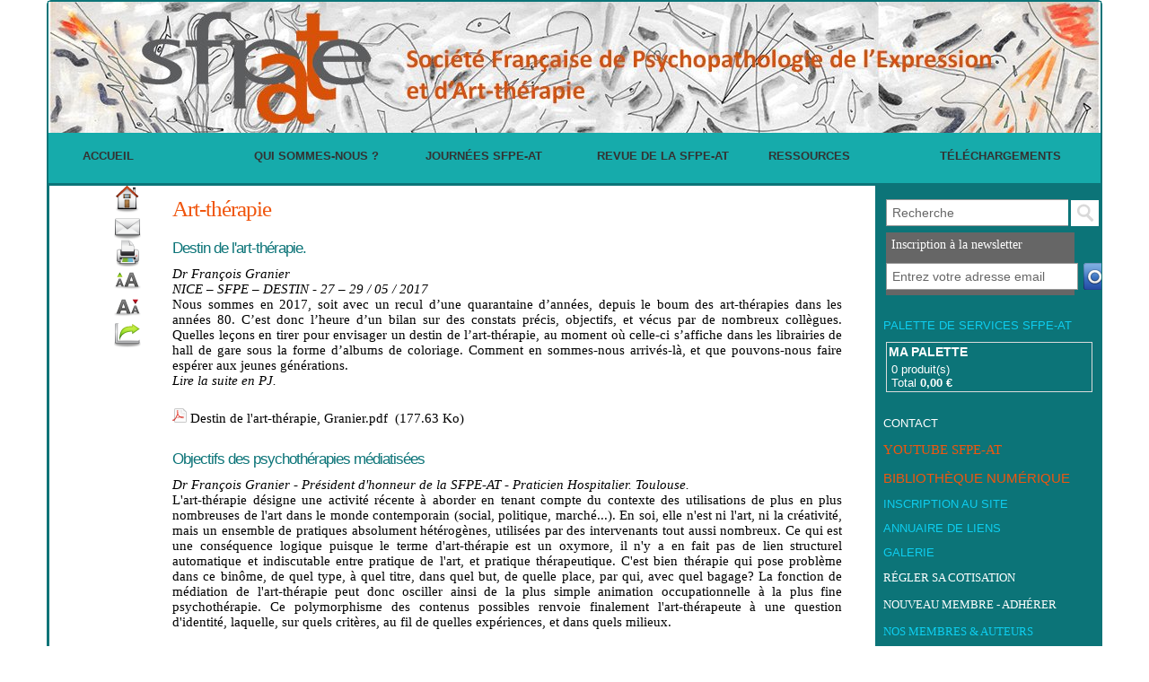

--- FILE ---
content_type: text/html; charset=UTF-8
request_url: https://www.sfpeat.com/Art-therapie_a65.html?com
body_size: 12866
content:
<!DOCTYPE html PUBLIC "-//W3C//DTD XHTML 1.0 Strict//EN" "http://www.w3.org/TR/xhtml1/DTD/xhtml1-strict.dtd">
<html xmlns="http://www.w3.org/1999/xhtml"  xml:lang="fr" lang="fr">
<head>
<title>Société Française de Psychopathologie de l’Expression et d’Art-thérapie</title>
 
<meta http-equiv="Content-Type" content="text/html; Charset=UTF-8" />
<meta name="keywords" content="SFPEAT,sfpe-at,societe francaise,psychopathologie,expression,art-therapie,paris,psychologie,psychologue,art-thérapeutes,art-thérapeute,psychotherapie,psychanalyse,psychiatrie,medecine,clinique,sante,art,peinture,théâtre,danse,collage,modelage,photographie,atelier,creation,art brut," />
<meta name="description" content="La Société Française de psychopathologie de l’expression et d’art-thérapie est une société savante médicale ouverte aux art-thérapeutes et aux chercheurs de nombreuses disciplines." />

<link rel="stylesheet" href="/var/style/style_1.css?v=1757245318" type="text/css" />
<link rel="stylesheet" media="only screen and (max-width : 800px)" href="/var/style/style_1101.css?v=1691664581" type="text/css" />
<link rel="stylesheet" href="/assets/css/gbfonts.min.css?v=1724246908" type="text/css">
<meta id="viewport" name="viewport" content="width=device-width, initial-scale=1.0, maximum-scale=1.0" />
<link id="css-responsive" rel="stylesheet" href="/_public/css/responsive.min.css?v=1731587507" type="text/css" />
<link rel="stylesheet" media="only screen and (max-width : 800px)" href="/var/style/style_1101_responsive.css?v=1691664581" type="text/css" />
<link rel="stylesheet" href="/var/style/style.16800149.css?v=1736791028" type="text/css" />
<link rel="stylesheet" href="/var/style/style.16800155.css?v=1591560566" type="text/css" />
<link href="https://fonts.googleapis.com/css?family=Philosopher|Istok+Web|verdana&display=swap" rel="stylesheet" type="text/css" />
<link rel="canonical" href="https://www.sfpeat.com/Art-therapie_a65.html" />
<link rel="alternate" type="application/rss+xml" title="RSS" href="/xml/syndication.rss" />
<link rel="alternate" type="application/atom+xml" title="ATOM" href="/xml/atom.xml" />
<link rel="icon" href="/_images/icones/favicon.ico" type="image/x-icon" />
<link rel="shortcut icon" href="/_images/icones/favicon.ico" type="image/x-icon" />
<script src="/_public/js/jquery-1.8.3.min.js?v=1731587507" type="text/javascript"></script>
<script src="/_public/js/jquery-ui-1.10.3.custom.min.js?v=1731587507" type="text/javascript"></script>
<script src="/_public/js/jquery.tools-1.2.7.min.js?v=1731587507" type="text/javascript"></script>
<script src="/_public/js/jquery-tiptip.min.js?v=1731587507" type="text/javascript"></script>
<script src="/_public/js/form.js?v=1731587507" type="text/javascript"></script>
<script src="/_public/js/compress_fonctions.js?v=1731587507" type="text/javascript"></script>
<script type="text/javascript" src="//platform.linkedin.com/in.js">lang:fr_FR</script>
<script type="text/javascript">
/*<![CDATA[*//*---->*/
selected_page = ['article', ''];
selected_page = ['article', '11305675'];
var deploye57852990 = true;

function sfHover_57852990(id) {
	var func = 'hover';
	if ($('#css-responsive').length && parseInt($(window).width()) <= 800) { 
		func = 'click';
	}

	$('#' + id + ' li' + (func == 'click' ? ' > a' : '')).on(func, 
		function(e) { 
			var obj  = (func == 'click' ? $(this).parent('li') :  $(this));
			if (func == 'click') {
				$('#' + id + ' > li').each(function(index) { 
					if ($(this).attr('id') != obj.attr('id') && !$(this).find(obj).length) {
						$(this).find(' > ul:visible').each(function() { $(this).hide(); });
					}
				});
			}
			if(func == 'click' || e.type == 'mouseenter') { 
				if (obj.find('ul:first:hidden').length)	{
					sfHoverShow_57852990(obj); 
				} else if (func == 'click') {
					sfHoverHide_57852990(obj);
				}
				if (func == 'click' && obj.find('ul').length)	return false; 
			}
			else if (e.type == 'mouseleave') { sfHoverHide_57852990(obj); }
		}
	);
}
function sfHoverShow_57852990(obj) {
	obj.addClass('sfhover').css('z-index', 1000); obj.find('ul:first:hidden').each(function() { if ($(this).hasClass('lvl0')) $(this).show('scale', {origin:['top', 'left']}, 300); else $(this).css('z-index', -1).show('scale', {origin:['top', 'left']}, 300); });
}
function sfHoverHide_57852990(obj) {
	obj.find('ul:visible').each(function() { if ($(this).hasClass('lvl0')) $(this).hide('scale', {origin:['top', 'left']}, 300); else $(this).hide('scale', {origin:['top', 'left']}, 300);});
}

 var GBRedirectionMode = 'IF_FOUND';
/*--*//*]]>*/

</script>
<style type="text/css">
.mod_16800149 .resize {
	 max-width: 745.82px;
}

.mod_16800149 img, .mod_16800149 embed, .mod_16800149 table {
	 max-width: 754.2px;
}

.mod_16800149 .mod_16800149_pub {
	 min-width: 838px;
}

.mod_16800149 .mod_16800149_pub .cel1 {
	 padding: 0;
}

.mod_16800149 .photo.left .mod_16800149_pub, .mod_16800149 .photo.right .mod_16800149_pub {
	 min-width: 419px; margin: 15px 10px;
}

.mod_16800149 .photo.left .mod_16800149_pub {
	 margin-left: 0;
}

.mod_16800149 .photo.right .mod_16800149_pub {
	 margin-right: 0;
}

.mod_16800149 .para_51691002 .photo {
	 position: static;
}

.mod_16800149 .para_51730272 .photo {
	 position: static;
}

.mod_16800149 .para_51730421 .photo {
	 position: static;
}


			#tiptip_holder {
				display: none;
				position: absolute;
				top: 0;
				left: 0;
				z-index: 99999;
			}
</style>

<!-- Google Analytics -->
<script>
  (function(i,s,o,g,r,a,m){i['GoogleAnalyticsObject']=r;i[r]=i[r]||function(){
  (i[r].q=i[r].q||[]).push(arguments)},i[r].l=1*new Date();a=s.createElement(o),
  m=s.getElementsByTagName(o)[0];a.async=1;a.src=g;m.parentNode.insertBefore(a,m)
  })(window,document,'script','https://www.google-analytics.com/analytics.js','ga');

  ga('create', 'UA-97027856-1', 'auto');
  ga('send', 'pageview');

</script>
 
</head>

<body class="mep1 home">
<div id="z_col_130_responsive" class="responsive-menu">


<!-- MOBI_swipe 16800182 -->
<div id="mod_16800182" class="mod_16800182 wm-module fullbackground  module-MOBI_swipe">
	 <div class="entete"><div class="fullmod">
		 <span>Menu</span>
	 </div></div>
	<div class="cel1">
		 <ul>
			 <li class="liens" data-link="home,"><a href="https://www.sfpeat.com/" >			 <span>
			 Accueil
			 </span>
</a></li>
			 <li class="liens" data-link="rubrique,11775827"><a href="/Qui-sommes-nous_r11.html" >			 <span>
			 Qui sommes-nous ?
			 </span>
</a></li>
			 <li class="liens" data-link="rubrique,11775808"><a href="/Journees-SFPE-AT_r9.html" >			 <span>
			 Journées SFPE-AT
			 </span>
</a></li>
			 <li class="liens" data-link="rubrique,11775873"><a href="/Revue-de-la-SFPE-AT_r21.html" >			 <span>
			 Revue de la SFPE-AT
			 </span>
</a></li>
			 <li class="liens" data-link="rubrique,11775828"><a href="/Ressources_r12.html" >			 <span>
			 Ressources
			 </span>
</a></li>
			 <li class="liens" data-link="rubrique,11776309"><a href="/Formation-continue_r25.html" >			 <span>
			 Formation continue
			 </span>
</a></li>
		 </ul>
	</div>
</div>
</div>
<div id="main-responsive">

<div id="main">
<!-- ********************************************** ZONE TITRE ********************************************** -->
<div id="main_inner">

<div id="z_col0">
<div class="z_col0_inner">
<div id="z_col0_responsive" class="module-responsive">

<!-- MOBI_titre 16800181 -->
<div id="mod_16800181" class="mod_16800181 module-MOBI_titre">
<div class="tablet-bg">
<div onclick="swipe()" class="swipe gbicongeneric icon-gbicongeneric-button-swipe-list"></div>
	 <div class="titre"><a href="https://www.sfpeat.com">SFPE-AT</a></div>
<div onclick="$('#search-16800181').toggle()" class="searchbutton gbicongeneric icon-gbicongeneric-search"></div>
<div id="search-16800181" class="searchbar" style="display:none">
<form action="/search/" method="get">
<div class="search-keyword"><input type="text" name="keyword" /></div>
<div class="search-button"><button>Rechercher</button></div>
</form>
</div>
</div>
</div>
</div>

<!-- titre 36264065 -->
<div id="mod_36264065" class="mod_36264065 wm-module fullbackground "><div class="fullmod">
	 <div class="titre_image"><a href="https://www.sfpeat.com/"><img src="/photo/titre_36264065.jpg?v=1741271590" alt="Société Française de Psychopathologie de l’Expression et d’Art-thérapie" title="Société Française de Psychopathologie de l’Expression et d’Art-thérapie" class="image"/></a></div>
</div></div>
<div id="ecart_after_36264065" class="ecart_col0" style="display:none"><hr /></div>

<!-- menu_deployable 57852990 -->
<div id="ecart_before_57852990" class="ecart_col0 " style="display:none"><hr /></div>
<div id="mod_57852990" class="mod_57852990 module-menu_deployable wm-module fullbackground  colonne-a type-1 background-cell- " >
	 <div class="main_menu">
		 <ul id="menuliste_57852990">
			 <li data-link="home," class=" titre first" id="menuliste_57852990_1"><a href="https://www.sfpeat.com/" >Accueil</a></li>
			 <li data-link="rubrique,11775827" class=" titre" id="menuliste_57852990_2"><a href="/Qui-sommes-nous_r11.html" >Qui sommes-nous ?</a>
			 	 <ul class="lvl0 ">
					 <li class="stitre responsive" style="display:none"><a href="/Qui-sommes-nous_r11.html" ><span class="fake-margin" style="display:none">&nbsp;</span>Qui sommes-nous ?</a></li>
					 <li data-link="rubrique,11775843" class=" stitre" ><a href="/Presentation_r13.html" ><span class="fake-margin" style="display:none">&nbsp;</span>Présentation</a>
					 	 <ul class="lvlchildren ">
							 <li class="stitre responsive" style="display:none"><a href="/Presentation_r13.html" ><span class="fake-margin" style="display:none">&nbsp;</span><span class="fake-margin" style="display:none">&nbsp;</span>Présentation</a></li>
							 <li data-link="rubrique,11794323" class=" stitre" ><a href="/SFPE-AT-aujourd-hui_r31.html" ><span class="fake-margin" style="display:none">&nbsp;</span><span class="fake-margin" style="display:none">&nbsp;</span>SFPE-AT aujourd'hui</a></li>
							 <li data-link="rubrique,11794294" class=" stitre slast" ><a href="/Historique_r30.html" ><span class="fake-margin" style="display:none">&nbsp;</span><span class="fake-margin" style="display:none">&nbsp;</span>Historique</a></li>
						 </ul>
					 </li>
					 <li data-link="rubrique,11775852" class=" stitre" ><a href="/Bureau-CA_r14.html" ><span class="fake-margin" style="display:none">&nbsp;</span>Bureau &amp; CA</a></li>
					 <li data-link="rubrique,11775858" class=" stitre" ><a href="/La-lettre-du-de-la-President-e_r16.html" ><span class="fake-margin" style="display:none">&nbsp;</span>La lettre du/de la Président(e)</a></li>
					 <li data-link="rubrique,11809972" class=" stitre" ><a href="/Commissions_r35.html" ><span class="fake-margin" style="display:none">&nbsp;</span>Commissions </a></li>
					 <li data-link="rubrique,11850781" class=" stitre" ><a href="/Nos-membres-auteurs_r39.html" ><span class="fake-margin" style="display:none">&nbsp;</span>Membres / Auteurs</a></li>
					 <li data-link="rubrique,11781985" class=" stitre slast" ><a href="/Cotisations-Dons_r26.html" ><span class="fake-margin" style="display:none">&nbsp;</span>Adhésions &amp; Dons</a></li>
				 </ul>
			 </li>
			 <li data-link="rubrique,11775808" class=" titre" id="menuliste_57852990_3"><a href="/Journees-SFPE-AT_r9.html" >Journées SFPE-AT</a>
			 	 <ul class="lvl0 ">
					 <li class="stitre responsive" style="display:none"><a href="/Journees-SFPE-AT_r9.html" ><span class="fake-margin" style="display:none">&nbsp;</span>Journées SFPE-AT</a></li>
					 <li data-link="rubrique,11775859" class=" stitre" ><a href="/Presentation_r17.html" ><span class="fake-margin" style="display:none">&nbsp;</span>Présentation</a></li>
					 <li data-link="rubrique,11775860" class=" stitre" ><a href="/Journees_r18.html" ><span class="fake-margin" style="display:none">&nbsp;</span>Journées</a></li>
					 <li data-link="rubrique,11775875" class=" stitre" ><a href="/Videos-de-nos-Journees_r23.html" ><span class="fake-margin" style="display:none">&nbsp;</span>Vidéos de nos Journées</a></li>
					 <li data-link="rubrique,11776309" class=" stitre slast" ><a href="/Formation-continue_r25.html" ><span class="fake-margin" style="display:none">&nbsp;</span>Formation continue</a></li>
				 </ul>
			 </li>
			 <li data-link="rubrique,11775873" class=" titre" id="menuliste_57852990_4"><a href="/Revue-de-la-SFPE-AT_r21.html" >Revue de la SFPE-AT</a>
			 	 <ul class="lvl0 ">
					 <li class="stitre responsive" style="display:none"><a href="/Revue-de-la-SFPE-AT_r21.html" ><span class="fake-margin" style="display:none">&nbsp;</span>Revue de la SFPE-AT</a></li>
					 <li data-link="rubrique,11775861" class=" stitre" ><a href="/Revues-disponibles_r19.html" ><span class="fake-margin" style="display:none">&nbsp;</span>Revues disponibles</a></li>
					 <li data-link="rubrique,11792942" class=" stitre" ><a href="/Revues-epuisees_r27.html" ><span class="fake-margin" style="display:none">&nbsp;</span>Anciennes Revues</a></li>
					 <li data-link="rubrique,11775828" class=" stitre slast" ><a href="/Ressources_r12.html" ><span class="fake-margin" style="display:none">&nbsp;</span>Bibliothèques où consulter la Revue</a></li>
				 </ul>
			 </li>
			 <li data-link="rubrique,11775828" class=" titre" id="menuliste_57852990_5"><a href="/Ressources_r12.html" >Ressources</a>
			 	 <ul class="lvl0 ">
					 <li class="stitre responsive" style="display:none"><a href="/Ressources_r12.html" ><span class="fake-margin" style="display:none">&nbsp;</span>Ressources</a></li>
					 <li data-link="rubrique,14440201" class=" stitre" ><a href="/Bibliotheque-numerique-SFPE-AT_r50.html" ><span class="fake-margin" style="display:none">&nbsp;</span>Bibliothèque numérique SFPE-AT</a></li>
					 <li data-link="rubrique,11850712" class=" stitre" ><a href="/Psychopathologie-de-l-expression-Art-therapie_r38.html" ><span class="fake-margin" style="display:none">&nbsp;</span>Psychopathologie de l'expression et art thérapie </a>
					 	 <ul class="lvlchildren ">
							 <li class="stitre responsive" style="display:none"><a href="/Psychopathologie-de-l-expression-Art-therapie_r38.html" ><span class="fake-margin" style="display:none">&nbsp;</span><span class="fake-margin" style="display:none">&nbsp;</span>Psychopathologie de l'expression et art thérapie </a></li>
							 <li data-link="rubrique,11914637" class=" stitre slast" ><a href="/Quelles-mediations-pour-l-art-therapie_r40.html" ><span class="fake-margin" style="display:none">&nbsp;</span><span class="fake-margin" style="display:none">&nbsp;</span>Quels médiations d'art-thérapie ?</a></li>
						 </ul>
					 </li>
					 <li data-link="rubrique,11794161" class=" stitre" ><a href="/Bibliographie_r29.html" ><span class="fake-margin" style="display:none">&nbsp;</span>Bibliographie</a></li>
					 <li data-link="rubrique,11805290" class=" stitre" ><a href="/Diversite-des-formations_r34.html" ><span class="fake-margin" style="display:none">&nbsp;</span>Diversité des formations, Bibliothèques...</a></li>
					 <li data-link="rubrique,11799110" class=" stitre" ><a href="/Seminaires-travaux-conferences-associations-appels-a-projets_r32.html" ><span class="fake-margin" style="display:none">&nbsp;</span>Séminaires, travaux, conférences, associations...</a></li>
					 <li data-link="rubrique,12581859" class=" stitre slast" ><a href="/Lire-voir-et-ecouter_r44.html" ><span class="fake-margin" style="display:none">&nbsp;</span>Lire, voir et écouter</a>
					 	 <ul class="lvlchildren ">
							 <li class="stitre responsive" style="display:none"><a href="/Lire-voir-et-ecouter_r44.html" ><span class="fake-margin" style="display:none">&nbsp;</span><span class="fake-margin" style="display:none">&nbsp;</span>Lire, voir et écouter</a></li>
							 <li data-link="rubrique,11941595" class=" stitre" ><a href="/Lire_r43.html" ><span class="fake-margin" style="display:none">&nbsp;</span><span class="fake-margin" style="display:none">&nbsp;</span>Vient de paraître</a></li>
							 <li data-link="rubrique,11775824" class=" stitre" ><a href="/Lectures-Notes-de-lecture_r10.html" ><span class="fake-margin" style="display:none">&nbsp;</span><span class="fake-margin" style="display:none">&nbsp;</span>Lectures </a></li>
							 <li data-link="rubrique,12581887" class=" stitre slast" ><a href="/Voir-et-ecouter_r45.html" ><span class="fake-margin" style="display:none">&nbsp;</span><span class="fake-margin" style="display:none">&nbsp;</span>Voir et écouter</a></li>
						 </ul>
					 </li>
				 </ul>
			 </li>
			 <li data-link="telechargement,all" class=" titre last" id="menuliste_57852990_6"><a href="/downloads/" >Téléchargements</a></li>
		 </ul>
	 <div class="break" style="_height:auto;"></div>
	 </div>
	 <div class="clear"></div>
	 <script type="text/javascript">sfHover_57852990('menuliste_57852990')</script>
</div>
<div id="ecart_after_57852990" class="ecart_col0" style="display:none"><hr /></div>

<!-- espace 57876198 -->
<div id="ecart_before_57876198" class="ecart_col0 " style="display:none"><hr /></div>
<div id="mod_57876198" class="mod_57876198 wm-module fullbackground "><hr /></div>
</div>
</div>
<!-- ********************************************** FIN ZONE TITRE ****************************************** -->

<div id="z_centre">
<div class="z_centre_inner">

<!-- ********************************************** COLONNE 1 ********************************************** -->
<div class="z_colonne main-colonne" id="z_col1">
<div class="z_col_median z_col1_inner z_col_fullheight">
<div id="mod_16800149" class="mod_16800149 wm-module fullbackground  page2_article article-65">
	 <div class="cel1">
		 <div class="inner">
	 <div class="col_left" style='overflow:visible'>
		 <div class="boutons_colonne"><a class="bt-home" href="https://www.sfpeat.com/"><img src="/_images/icones/bt_home_9.png?v=1731587505" class="image middle" alt="" title=""  /></a><br /><a class="bt-mail" rel="nofollow" href="/send/11305675/"><img src="/_images/icones/bt_mail_9.png?v=1731587505" class="image middle" alt="" title=""  /></a><br /><a class="bt-print" rel="nofollow" onclick="window.open(this.href,'_blank', 'width=600, height=800, scrollbars=yes, menubar=yes, resizable=yes');return false;" href="/Art-therapie_a65.html?print=1"><img src="/_images/icones/bt_print_9.png?v=1731587505" class="image middle" alt="" title=""  /></a><br /><a class="bt-plus" href="javascript:void(0)" onclick="javascript:setSize(10, 'access')"><img src="/_images/icones/bt_fontplus_9.png?v=1731587505" class="image pointer middle" alt="" title=""  /></a><br /><a class="bt-moins" href="javascript:void(0)" onclick="javascript:setSize(-10, 'access')"><img src="/_images/icones/bt_fontmoins_9.png?v=1731587505" class="image pointer middle" alt="Diminuer la taille du texte" title="Diminuer la taille du texte"  /></a><br /><a class="bt-share" href="javascript:void(0)" id="share_article_16800149"><img src="/_images/icones/bt_share_9.png?v=1731587505" class="image middle" alt="Partager" title="Partager"  /></a>
</div></div>
<div class="col_right" style='overflow:visible'>
	 <div class="article">
		 <br class="texte clear" />
		 <div class="titre">
			 <h1 class="access">
				 Art-thérapie
			 </h1>
		 </div>
	 <div class="entry-content instapaper_body">
		 <div id="intertitre_1" class="intertitre before_ resize" style="margin-bottom:10px">
			 <br class="access"/>
			 <h2 class="access">Destin de l'art-thérapie.</h2>
		 </div>
		 <div id="para_1" class="para_51691002 resize" style="">
			 <div class="texte">
				 <div class="access firstletter">
					 <div style="text-align: justify;"><em>Dr François Granier <br />  NICE – SFPE – DESTIN - 27 – 29 / 05 / 2017&nbsp;</em> <br />  Nous sommes en 2017, soit avec un recul d’une quarantaine d’années, depuis le boum des art-thérapies dans les années 80. C’est donc l’heure d’un bilan sur des constats précis, objectifs, et vécus par de nombreux collègues. Quelles leçons en tirer pour envisager un destin de l’art-thérapie, au moment où celle-ci s’affiche dans les librairies de hall de gare sous la forme d’albums de coloriage. Comment en sommes-nous arrivés-là, et que pouvons-nous faire espérer aux jeunes générations. <br />  <em>Lire la suite en PJ.</em> <br />  &nbsp;</div>  
				 </div>
			 </div>
			 <div class="pj">
				 <img src="https://www.sfpeat.com/_images/ext/icon_pdf.gif" alt="destin_de_l__art_therapie,_granier_2.pdf" class="image" />
				 <a class="pj"  target="_blank"  href="https://www.sfpeat.com/attachment/2485250/">Destin de l'art-thérapie, Granier.pdf</a>
				 <span>&nbsp;(177.63 Ko)</span>
				 <br />
			 </div>
			 <div class="clear"></div>
		 </div>
		 <div id="intertitre_2" class="intertitre before_ resize" style="margin-bottom:10px">
			 <br class="access"/>
			 <h2 class="access">Objectifs des psychothérapies médiatisées</h2>
		 </div>
		 <div id="para_2" class="para_51730272 resize" style="">
			 <div class="texte">
				 <div class="access firstletter">
					 <em><span style="text-align: justify;">Dr François Granier - Président d'honneur de la SFPE-AT - Praticien Hospitalier. Toulouse.</span></em><br style="text-align: justify;" />  <span style="text-align: justify;">L'art-thérapie désigne une activité récente à aborder en tenant compte du contexte des utilisations de plus en plus nombreuses de l'art dans le monde contemporain (social, politique, marché...). En soi, elle n'est ni l'art, ni la créativité, mais un ensemble de pratiques absolument hétérogènes, utilisées par des intervenants tout aussi nombreux. Ce qui est une conséquence logique puisque le terme d'art-thérapie est un oxymore, il n'y a en fait pas de lien structurel automatique et indiscutable entre pratique de l'art, et pratique thérapeutique. C'est bien thérapie qui pose problème dans ce binôme, de quel type, à quel titre, dans quel but, de quelle place, par qui, avec quel bagage? La fonction de médiation de l'art-thérapie peut donc osciller ainsi de la plus simple animation occupationnelle à la plus fine psychothérapie. Ce polymorphisme des contenus possibles renvoie finalement l'art-thérapeute à une question d'identité, laquelle, sur quels critères, au fil de quelles expériences, et dans quels milieux.</span><br style="text-align: justify;" />  <br style="text-align: justify;" />  <span style="text-align: justify;">La psychopathologie de l'expression, qui a fait le lit de l'art-thérapie, garde par contre toute sa valeur herméneutique car elle a le mérite d'exiger une méthodologie mettant en rapport la clinique et les applications venues de la psychanalyse, de la systémique, des neurosciences et des nouvelles philosophies de l'esthétique. Elle offre la possibilité de ponts, que la pratique seule des art-thérapies risque de laisser ignorés. L'art-thérapie est une discipline encore très jeune, qui doit se soumettre à l'insight et à l'évaluation pour progresser. Elle ne peut à ce jour définir de statuts univoques, tant ses objets sont diversifiés et sans encore de véritables liaisons structurelles.</span><br style="text-align: justify;" />  <br style="text-align: justify;" />  <span style="text-align: justify;">Lire : Objectifs des thérapies médiatisées. Dr François Granier - Janvier 2011.</span>
				 </div>
			 </div>
			 <div class="clear"></div>
		 </div>
		 <div id="intertitre_3" class="intertitre before_ resize" style="margin-bottom:10px">
			 <br class="access"/>
			 <h2 class="access">​L'incertitude Poétique. Rencontres singulières au sein d'un espace d'art-thérapie préventive.</h2>
		 </div>
					 <div class="center">
						<div id='video_51730421_16800149' class="center">
							<div class="video-wrapper" id='WMplayer2790214_16800149'>
						 </div>
					 </div>
					 </div>
		 <div id="para_3" class="para_51730421 resize" style="">
			 <div class="texte">
				 <div class="access firstletter">
					 Elisabeth Postel-Vinay . Stagiaire en formation d'art-thérapie à PROFAC.
				 </div>
			 </div>
			 <div class="clear"></div>
		 </div>
	 </div>
		 <br class="texte clear" />
		 <br class="texte clear" />
		 <br class="texte clear" />
<iframe class="sharing" src="//www.facebook.com/plugins/like.php?href=https%3A%2F%2Fwww.sfpeat.com%2FArt-therapie_a65.html&amp;layout=button_count&amp;show_faces=false&amp;width=100&amp;action=like&amp;colorscheme=light" scrolling="no" frameborder="0" allowTransparency="true" style="float:left; border:none; overflow:hidden; width:105px; height:20px;"></iframe>
<iframe class="sharing" allowtransparency="true" frameborder="0" scrolling="no" src="//platform.twitter.com/widgets/tweet_button.html?url=http%3A%2F%2Fxfru.it%2FrDpEci&amp;counturl=https%3A%2F%2Fwww.sfpeat.com%2FArt-therapie_a65.html&amp;text=Art-th%C3%A9rapie&amp;count=horizontal" style="float:left;width:115px; height:20px;"></iframe>
<div class="sharing" style="float: left; width:115px; height:20px;">
<script type="IN/Share" data-url="https://www.sfpeat.com/Art-therapie_a65.html" data-counter="right"></script>
</div>
<div class="clear"></div>
		 <br class="texte clear" />
		 <br class="texte clear" />
		 <br class="texte clear" />
 <div style="display:none" id="hidden_fields"></div>

		 <br />
		 <!-- page2_commentaire -->
		 <a id="comments"></a>
		 <div id="mod_16800155" class="param_commentaire mod_16800155 wm-module fullbackground ">
			 <div class="cel1">
				 <a id="last_comment"></a>
			 <div id="div_form_comment">
				 <a id="infoscom"></a>
				 <div id="infos_fond_div" style="display:none;"></div>
				 <div id="title_new_comment" class="infos">Nouveau commentaire : </div>
				 <form id="form_comment" action="/Art-therapie_a65.html?com#last_comment" method="post" accept-charset="UTF-8">
					 <div class="infos encadre">
						 <input type="hidden" name="action" value="article" />
						 <input type="hidden" name="id_article" value="11305675" />
						 <input type="hidden" name="id_article_reel" value="11305675" />
						 <input type="hidden" name="ajout_commentaire" value="oui" />
						 <input type="hidden" name="type_enreg" value="" />
						 <input type="hidden" name="type" value="" />
						 <div class="form">
				 <div id="inputs">
					<div id="div_a_pseudo" style="">
<label style="">Nom * :</label>
<div class="inputrow" style="">
	 <input class="button" onfocus="del_error(this.id)" type="text" id="a_pseudo" name="a_pseudo" value=""  maxlength="250" />
	 <div id="error_a_pseudo" class="error"></div>
</div>
<div class="inforow"> </div>
</div>
<div class="break"></div>
					<div id="div_a_email" style="">
<label style="">Adresse email (non publiée) * :</label>
<div class="inputrow" style="">
	 <input class="button" onfocus="del_error(this.id)" type="text" id="a_email" name="a_email" value=""  maxlength="120" />
	 <div id="error_a_email" class="error"></div>
</div>
<div class="inforow"> </div>
</div>
<div class="break"></div>
					<div id="div_a_url" style="">
<label style="">Site web :</label>
<div class="inputrow" style="">
	 <input class="button" onfocus="del_error(this.id)" type="text" id="a_url" name="a_url" value=""  />
	 <div id="error_a_url" class="error"></div>
</div>
<div class="inforow"> </div>
</div>
<div class="break"></div>
				 </div>
				 <label style="display:block;margin-bottom:3px">Commentaire * :</label>
				 <div class="inputrow" style="padding-top:5px">
					 <textarea id="a_commentaire" class="button" onfocus="del_error('a_commentaire')" name="a_commentaire" rows="8"></textarea>
					 <div id="error_a_commentaire" class="error"></div>
				 </div>
			 <div class="clear"></div>
				 <div id="notify">
					<div class="radiorow">
		 <input type="checkbox" name="a_notify" id="a_notify" value="yes"  /> <label for="a_notify" class="champ" style="display:inline">Me notifier l'arrivée de nouveaux commentaires</label><br/>
		 <div id="error_a_notify" class="error"></div>
</div>
<div class="break"></div>
				 </div>
						 </div>
						 <div class="submit" style="margin:10px 0">
							 <input type="submit" value="Ajouter" class="button2" />
						 </div>
					 </div>
				 </form>
			 </div>
		 </div>
		 </div>
 
		 <div id="entete_liste">
		 <br />
		 <div class="entete_liste">
			 <div class="access" style="padding-top:5px">Dans la même rubrique :</div>
		 </div>
		 <div class="break" style="padding-bottom: 10px"></div>
		 <div class="titre_liste first">
			 <h3 class="access">
			 <a class="access" href="/Psychopathologie-de-l-expression-Jean-Marie-Barthelemy-2009_a67.html">Psychopathologie de l'expression, Jean-Marie Barthélémy, 2009</a>
			 </h3>
		 </div>
		 <div class="titre_liste">
			 <h3 class="access">
			 <a class="access" href="/Mediation-art-therapie-F-Granier-2012_a499.html">Médiation &amp; art-thérapie, F. Granier, 2012</a>
			 </h3>
		 </div>
		 <div class="titre_liste">
			 <h3 class="access">
			 <a class="access" href="/Back-in-1863-Transmission-en-art-therapie--Dr-F-Granier-J-L-Aguilar_a364.html">Back in 1863 (Transmission en art-thérapie), Dr F Granier &amp; J.L. Aguilar  </a>
			 </h3>
		 </div>
		 <div class="titre_liste">
		 </div>
		 </div>
		 <p class="boutons_ligne">
			 <a class="access" href="/Psychopathologie-de-l-expression-Art-therapie_r38.html">Psychopathologie de l'expression & Art-thérapie</a>
			 <span class="access"> | </span>
			 <a class="access" href="/Bibliotheque-numerique-SFPE-AT_r50.html">Bibliothèque numérique SFPE-AT</a>
			 <span class="access"> | </span>
			 <a class="access" href="/Bibliographie_r29.html">Bibliographie</a>
			 <span class="access"> | </span>
			 <a class="access" href="/Lire-voir-et-ecouter_r44.html">Lire, voir et écouter</a>
			 <span class="access"> | </span>
			 <a class="access" href="/Diversite-des-formations_r34.html">Diversité des formations...</a>
			 <span class="access"> | </span>
			 <a class="access" href="/Seminaires-travaux-conferences-associations-appels-a-projets_r32.html">Séminaires, travaux, conférences, associations, appels à projets...</a>
		 </p>
	 </div>
</div>
<div class="clear"></div>
		 </div>
	 </div>
</div>
<div id="ecart_after_16800149" class="ecart_col1" style="display:none"><hr /></div>
</div>
</div>
<!-- ********************************************** FIN COLONNE 1 ****************************************** -->

<!-- ********************************************** COLONNE 2 ********************************************** -->
<div class="z_colonne" id="z_col2">
<div class="z_col_median z_col2_inner z_col_fullheight">

<!-- recherche 57695818 -->
<div id="mod_57695818" class="mod_57695818 wm-module fullbackground  recherche type-2">
	 <form id="form_57695818" action="/search/" method="get" enctype="application/x-www-form-urlencoded" >
		 <div class="cel1">
			 			 <span><span class="cel">
<input type="text" style="width:190px" id="keyword_safe_57695818" name="keyword_safe_57695818" value="Recherche" class="button" onfocus="this.style.display='none'; document.getElementById('keyword_57695818').style.display='inline'; document.getElementById('keyword_57695818').focus()" /><input type="text" style="display:none;width:190px" id="keyword_57695818" name="keyword" value="" class="button" onblur="if (this.value == '') {this.style.display='none'; document.getElementById('keyword_safe_57695818').style.display='inline';}"  />			 </span><span class="cel">
<input type="image" src="/photo/mod-57695818-1.png?v=1687634679" alt="OK" />
			 </span></span>
		 </div>
	 </form>
</div>
<div id="ecart_after_57695818" class="ecart_col2" style="display:none"><hr /></div>

<!-- newsletter 35603922 -->
<div id="mod_35603922" class="mod_35603922 wm-module fullbackground  module-newsletter">
	 <div class="entete retrait_entete_right"><div class="fullmod">
		 <span>Inscription à la newsletter</span>
	 </div></div>
	 <form action="/newsletter/" method="post" id="form_newsletter_35603922">
		 <div class="cel1 nowrap">
			 <input type="hidden" name="subaction" value="add" />
<input type="hidden" name="html_texte" value="html" />
			 <div class="inputs">
				 <span>
					<input type="text" style="width:200px" class="button hiddeninput" id="email_35603922_safe" name="email_safe" onfocus="$(this).hide(); $('#email_35603922').show(); $('#email_35603922').focus()"  value="Entrez votre adresse email" />
<input type="text" style="display:none;width:200px" id="email_35603922" class="button realinput" name="email" onblur="if (this.value == '') {$(this).hide(); $('#email_35603922_safe').show();}"  value="" />
				</span>
				<span>
<input type="image" src="/_images/icones/ok_9.png?v=1731587505" alt="OK" title="OK" />				</span>
			 </div>
		 </div>
	 </form>
<script type='text/javascript'>make_print_object("35603922", "1126994", "form_newsletter_35603922");
</script>
</div>
<div id="ecart_after_35603922" class="ecart_col2" style="display:none"><hr /></div>

<!-- espace 41016187 -->
<div id="ecart_before_41016187" class="ecart_col2 responsive" style="display:none"><hr /></div>
<div id="mod_41016187" class="mod_41016187 wm-module fullbackground "><hr /></div>
<div id="ecart_after_41016187" class="ecart_col2" style="display:none"><hr /></div>

<!-- barre_outils 60011153 -->
<div id="ecart_before_60011153" class="ecart_col2 responsive" style="display:none"><hr /></div>
<div id="mod_60011153" class="mod_60011153 wm-module fullbackground  module-barre_outils"><div class="fullmod">
	 <ul class="menu" >
		 <li class="id1 cel1 bouton">
			 <a data-link="boutique,all" href="/shop/">PALETTE DE SERVICES SFPE-AT</a>
		 </li>
	 </ul>
</div></div>
<div id="ecart_after_60011153" class="ecart_col2" style="display:none"><hr /></div>

<!-- espace 57950237 -->
<div id="ecart_before_57950237" class="ecart_col2 responsive" style="display:none"><hr /></div>
<div id="mod_57950237" class="mod_57950237 wm-module fullbackground "><hr /></div>
<div id="ecart_after_57950237" class="ecart_col2" style="display:none"><hr /></div>
<div id="mod_57912519" class="mod_57912519 wm-module module-panier">
</div>
<div id="ecart_after_57912519" class="ecart_col2" style="display:none"><hr /></div>

<!-- espace 47164273 -->
<div id="ecart_before_47164273" class="ecart_col2 responsive" style="display:none"><hr /></div>
<div id="mod_47164273" class="mod_47164273 wm-module fullbackground "><hr /></div>
<div id="ecart_after_47164273" class="ecart_col2" style="display:none"><hr /></div>

<!-- menu_static 57950141 -->
<div id="ecart_before_57950141" class="ecart_col2 responsive" style="display:none"><hr /></div>
<div id="mod_57950141" class="mod_57950141 wm-module fullbackground  menu_static colonne-c background-cell- ">
	 <ul class="menu">
		 <li class="id1 cel1 keep-padding titre first last">
			 <a href="/forms/Contact-SFPE-AT_f33.html" data-link="formulaire,51983" >
				 CONTACT
			 </a>
		 </li>
	 </ul>
</div>
<div id="ecart_after_57950141" class="ecart_col2" style="display:none"><hr /></div>

<!-- lien_perso 68014209 -->
<div id="ecart_before_68014209" class="ecart_col2 responsive" style="display:none"><hr /></div>
<div id="mod_68014209" class="mod_68014209 wm-module fullbackground  module-lien_perso">
	 <div class="texte">
		 <a href="https://www.youtube.com/@sfpeat" target="_blank"> YOUTUBE SFPE-AT</a>
	 </div>
</div>
<div id="ecart_after_68014209" class="ecart_col2" style="display:none"><hr /></div>

<!-- lien_perso 69215224 -->
<div id="ecart_before_69215224" class="ecart_col2 responsive" style="display:none"><hr /></div>
<div id="mod_69215224" class="mod_69215224 wm-module fullbackground  module-lien_perso">
	 <div class="texte">
		 <a href="https://www.sfpeat.com/Bibliotheque-numerique-SFPE-AT_r50.html" > BIBLIOTHÈQUE NUMÉRIQUE</a>
	 </div>
</div>
<div id="ecart_after_69215224" class="ecart_col2" style="display:none"><hr /></div>

<!-- barre_outils 57876669 -->
<div id="ecart_before_57876669" class="ecart_col2 responsive" style="display:none"><hr /></div>
<div id="mod_57876669" class="mod_57876669 wm-module fullbackground  module-barre_outils"><div class="fullmod">
	 <ul class="menu" >
		 <li class="id6 cel1 bouton">
			 <a data-link="inscription,all" href="/subscription/">Inscription au site</a>
		 </li>
		 <li class="id1 cel2 bouton">
			 <a data-link="annuaire,all" href="/links/">Annuaire de liens</a>
		 </li>
		 <li class="id3 cel1 bouton">
			 <a data-link="galerie,all" href="/photos/">Galerie</a>
		 </li>
	 </ul>
</div></div>
<div id="ecart_after_57876669" class="ecart_col2" style="display:none"><hr /></div>

<!-- lien_perso 58021106 -->
<div id="ecart_before_58021106" class="ecart_col2 responsive" style="display:none"><hr /></div>
<div id="mod_58021106" class="mod_58021106 wm-module fullbackground  module-lien_perso">
	 <div class="texte">
		 <a href="/Regler-sa-cotisation_a463.html" > RÉGLER SA COTISATION</a>
	 </div>
</div>
<div id="ecart_after_58021106" class="ecart_col2" style="display:none"><hr /></div>

<!-- lien_perso 58021168 -->
<div id="ecart_before_58021168" class="ecart_col2 responsive" style="display:none"><hr /></div>
<div id="mod_58021168" class="mod_58021168 wm-module fullbackground  module-lien_perso">
	 <div class="texte">
		 <a href="/Adhesion-d-un-nouveau-membre_a300.html" > NOUVEAU MEMBRE - ADHÉRER</a>
	 </div>
</div>
<div id="ecart_after_58021168" class="ecart_col2" style="display:none"><hr /></div>

<!-- lien_perso 58328728 -->
<div id="ecart_before_58328728" class="ecart_col2 responsive" style="display:none"><hr /></div>
<div id="mod_58328728" class="mod_58328728 wm-module fullbackground  module-lien_perso">
	 <div class="texte">
		 <a href="/Nos-membres-auteurs_r39.html" > NOS MEMBRES & AUTEURS</a>
	 </div>
</div>
<div id="ecart_after_58328728" class="ecart_col2" style="display:none"><hr /></div>

<!-- espace 41016186 -->
<div id="ecart_before_41016186" class="ecart_col2 responsive" style="display:none"><hr /></div>
<div id="mod_41016186" class="mod_41016186 wm-module fullbackground "><hr /></div>
<div id="ecart_after_41016186" class="ecart_col2" style="display:none"><hr /></div>

<!-- agenda 41016297 -->
<div id="mod_41016297" class="mod_41016297 wm-module fullbackground  module-agenda type-4">
	 <div class="entete"><div class="fullmod">
		 <a href="/agenda/">Agenda</a>
	 </div></div>
	 <div class="inner bicolonne">
		 <div class="liste_agenda">
			 <div class="cel1 first">
				 <div class="timeline">
					 <img class="image middle nomargin" src="https://www.sfpeat.com/_images/preset/puces/arrow60.png?v=1732287502" alt=""  /> 
					 <a href="/agenda/2025/1/">Janvier </a>
				 </div>
			 </div>
			 <div class="cel1">
				 <div class="timeline">
					 <img class="image middle nomargin" src="https://www.sfpeat.com/_images/preset/puces/arrow60.png?v=1732287502" alt=""  /> 
					 <a href="/agenda/2025/2/">Février </a>
				 </div>
			 </div>
			 <div class="cel1">
				 <div class="timeline">
					 <img class="image middle nomargin" src="https://www.sfpeat.com/_images/preset/puces/arrow60.png?v=1732287502" alt=""  /> 
					 <a href="/agenda/2025/3/">Mars </a>
				 </div>
			 </div>
			 <div class="cel1">
				 <div class="timeline">
					 <img class="image middle nomargin" src="https://www.sfpeat.com/_images/preset/puces/arrow60.png?v=1732287502" alt=""  /> 
					 <a href="/agenda/2025/4/">Avril </a>
				 </div>
			 </div>
			 <div class="cel1">
				 <div class="timeline">
					 <img class="image middle nomargin" src="https://www.sfpeat.com/_images/preset/puces/arrow60.png?v=1732287502" alt=""  /> 
					 <a href="/agenda/2025/5/">Mai (1)</a>
				 </div>
			 </div>
			 <div class="cel1 last">
				 <div class="timeline">
					 <img class="image middle nomargin" src="https://www.sfpeat.com/_images/preset/puces/arrow60.png?v=1732287502" alt=""  /> 
					 <a href="/agenda/2025/6/">Juin (1)</a>
				 </div>
			 </div>
		 </div>
		 <div class="liste_agenda2">
			 <div class="cel2 first">
				 <div class="timeline">
					 <img class="image middle nomargin" src="https://www.sfpeat.com/_images/preset/puces/arrow60.png?v=1732287502" alt=""  /> 
					 <a href="/agenda/2025/7/">Juillet </a>
				 </div>
			 </div>
			 <div class="cel2">
				 <div class="timeline">
					 <img class="image middle nomargin" src="https://www.sfpeat.com/_images/preset/puces/arrow60.png?v=1732287502" alt=""  /> 
					 <a href="/agenda/2025/8/">Août </a>
				 </div>
			 </div>
			 <div class="cel2">
				 <div class="timeline">
					 <img class="image middle nomargin" src="https://www.sfpeat.com/_images/preset/puces/arrow60.png?v=1732287502" alt=""  /> 
					 <a href="/agenda/2025/9/">Septembre </a>
				 </div>
			 </div>
			 <div class="cel2">
				 <div class="timeline">
					 <img class="image middle nomargin" src="https://www.sfpeat.com/_images/preset/puces/arrow60.png?v=1732287502" alt=""  /> 
					 <a href="/agenda/2025/10/">Octobre (1)</a>
				 </div>
			 </div>
			 <div class="cel2">
				 <div class="timeline">
					 <img class="image middle nomargin" src="https://www.sfpeat.com/_images/preset/puces/arrow60.png?v=1732287502" alt=""  /> 
					 <a href="/agenda/2025/11/">Novembre </a>
				 </div>
			 </div>
			 <div class="cel2 last">
				 <div class="timeline">
					 <img class="image middle nomargin" src="https://www.sfpeat.com/_images/preset/puces/arrow60.png?v=1732287502" alt=""  /> 
					 <a href="/agenda/2025/12/">Décembre </a>
				 </div>
			 </div>
		 </div>
	 </div>
		 <div class="clear"></div>
</div>
<div id="ecart_after_41016297" class="ecart_col2" style="display:none"><hr /></div>

<!-- espace 57950044 -->
<div id="ecart_before_57950044" class="ecart_col2 responsive" style="display:none"><hr /></div>
<div id="mod_57950044" class="mod_57950044 wm-module fullbackground "><hr /></div>
<div id="ecart_after_57950044" class="ecart_col2" style="display:none"><hr /></div>

<!-- espace 60011295 -->
<div id="ecart_before_60011295" class="ecart_col2 responsive" style="display:none"><hr /></div>
<div id="mod_60011295" class="mod_60011295 wm-module fullbackground "><hr /></div>
<div id="ecart_after_60011295" class="ecart_col2" style="display:none"><hr /></div>

<!-- espace 60576185 -->
<div id="ecart_before_60576185" class="ecart_col2 responsive" style="display:none"><hr /></div>
<div id="mod_60576185" class="mod_60576185 wm-module fullbackground "><hr /></div>
<div id="ecart_after_60576185" class="ecart_col2" style="display:none"><hr /></div>

<!-- lien_perso 59865148 -->
<div id="ecart_before_59865148" class="ecart_col2 responsive" style="display:none"><hr /></div>
<div id="mod_59865148" class="mod_59865148 wm-module fullbackground  module-lien_perso">
	 <div class="texte">
		 <a href="/​Bibliotheques-ou-la-Revue-Annuelle-de-la-SFPE-AT-peut-etre-consultee_a97.html" > BIBLIOTHÈQUES où consulter notre Revue</a>
	 </div>
</div>
<div id="ecart_after_59865148" class="ecart_col2" style="display:none"><hr /></div>

<!-- espace 59386935 -->
<div id="ecart_before_59386935" class="ecart_col2 responsive" style="display:none"><hr /></div>
<div id="mod_59386935" class="mod_59386935 wm-module fullbackground "><hr /></div>
<div id="ecart_after_59386935" class="ecart_col2" style="display:none"><hr /></div>

<!-- espace 60575994 -->
<div id="ecart_before_60575994" class="ecart_col2 responsive" style="display:none"><hr /></div>
<div id="mod_60575994" class="mod_60575994 wm-module fullbackground "><hr /></div>
<div id="ecart_after_60575994" class="ecart_col2" style="display:none"><hr /></div>

<!-- video 59386928 -->
<div id="ecart_before_59386928" class="ecart_col2 responsive" style="display:none"><hr /></div>
<div id="mod_59386928" class="mod_59386928 wm-module fullbackground  module-video">
	 <div class="entete"><div class="fullmod">
		 <span>Nos vidéos</span>
	 </div></div>
	 <div id="tabs_59386928" class="onglet"><ul>
			 <li class="selected"><a href="javascript:void(0)" onclick="change_tab(this, 59386928); ">Les plus récentes</a></li>
			 <li ><a href="javascript:void(0)" onclick="change_tab(this, 59386928); ">Les plus populaires</a></li>
	 </ul><div class="clear"></div></div>
	 <div id="inner_59386928" class="inner_tabs">
		 <div id="content_tabs_59386928_0" >
		 <div class="cel1 first">
			 <div class="content" >
				 <div class="rubrique">Vidéos de nos Journées</div>
				 <div class="titre"><a href="/Le-bronze-comme-mythe-de-la-resistance-a-la-mort-Gerard-Boute-Limoux-2023_a496.html">Le bronze comme mythe de la résistance à la mort. Gérard Bouté, Limoux, 2023</a></div>
				 <div class="infos"></div>
				 <div class="infos"></div>
			 </div>
				 <div class="clear"></div>
		 </div>
		 <div class="cel1 ">
			 <div class="photo shadow "><a href="/L-enfant-dans-le-chaos-de-la-demesure-Senja-Stirn-2022_a490.html"> <img src="/_images/1.gif" alt="" class="play_16_9" />
 <img loading="lazy" src="https://www.sfpeat.com/images/video/2790804/modules/imagette_16-9.jpg?v=1690974960" alt="L’enfant dans le chaos de la démesure. Senja Stirn, 2022" title="L’enfant dans le chaos de la démesure. Senja Stirn, 2022"  />
					 <img loading="lazy" src="https://www.sfpeat.com/images/video/2790804/modules/imagette_16-9.jpg?v=1690974960" alt="" class="responsive" style="display:none"/></a></div>
			 <div class="content" style="width: 83px">
				 <div class="rubrique">Vidéos de nos Journées</div>
				 <div class="titre"><a href="/L-enfant-dans-le-chaos-de-la-demesure-Senja-Stirn-2022_a490.html">L’enfant dans le chaos de la démesure. Senja Stirn, 2022</a></div>
				 <div class="infos"></div>
				 <div class="infos"></div>
			 </div>
				 <div class="clear"></div>
		 </div>
		 <div class="cel1  last">
			 <div class="content" >
				 <div class="rubrique">Nos membres &amp; auteurs</div>
				 <div class="titre"><a href="/A-Nos-membres-et-auteurs-sur-une-carte_a493.html">A - Nos membres et auteurs sur une carte</a></div>
				 <div class="infos"></div>
				 <div class="infos"></div>
			 </div>
				 <div class="clear"></div>
		 </div>
		 </div>
		 <div id="content_tabs_59386928_1" style='display:none'>
		 <div class="cel1 first">
			 <div class="content" >
				 <div class="rubrique">Bibliographie</div>
				 <div class="titre"><a href="/Articles-originaux-de-nos-auteurs-par-annee_a38.html">Articles originaux de nos auteurs par année</a></div>
				 <div class="infos"></div>
				 <div class="infos"></div>
			 </div>
				 <div class="clear"></div>
		 </div>
		 <div class="cel1 ">
			 <div class="content" >
				 <div class="rubrique">Psychopathologie de l'expression &amp; Art-thérapie</div>
				 <div class="titre"><a href="/Art-therapie_a65.html">Art-thérapie</a></div>
				 <div class="infos"></div>
				 <div class="infos"></div>
			 </div>
				 <div class="clear"></div>
		 </div>
		 <div class="cel1  last">
			 <div class="content" >
				 <div class="rubrique">Nos membres &amp; auteurs</div>
				 <div class="titre"><a href="/A-Nos-membres-et-auteurs-sur-une-carte_a493.html">A - Nos membres et auteurs sur une carte</a></div>
				 <div class="infos"></div>
				 <div class="infos"></div>
			 </div>
				 <div class="clear"></div>
		 </div>
		 </div>
	 </div>
</div>
</div>
</div>
<!-- ********************************************** FIN COLONNE 2 ****************************************** -->

</div>
</div>

<!-- ********************************************** ZONE OURS ********************************************** -->
<div id="z_col100">
<div class="z_col100_inner">

<!-- tag 57697388 -->
<div id="mod_57697388" class="mod_57697388 wm-module fullbackground module-responsive  module-tag">
	 <div class="cel1"><div class="fullmod">
		 <div class="tag">
			 <a href="/tags/2018/" style="font-size: 1.13333333333em !important;" class="tag">2018</a>
			 <a href="/tags/2019/" style="font-size: 1.13333333333em !important;" class="tag">2019</a>
			 <a href="/tags/Anne+Boissi%C3%A8re/" style="font-size: 1.13333333333em !important;" class="tag">Anne Boissière</a>
			 <a href="/tags/art-th%C3%A9rapie/" style="font-size: 2.2em !important;" class="tag">art-thérapie</a>
			 <a href="/tags/arts+plastiques/" style="font-size: 1.26666666667em !important;" class="tag">arts plastiques</a>
			 <a href="/tags/B+de+Panafieu/" style="font-size: 1.13333333333em !important;" class="tag">B de Panafieu</a>
			 <a href="/tags/Bayro-Corrochano/" style="font-size: 1.13333333333em !important;" class="tag">Bayro-Corrochano</a>
			 <a href="/tags/CA/" style="font-size: 1.13333333333em !important;" class="tag">CA</a>
			 <a href="/tags/Christophe+Paradas/" style="font-size: 1.26666666667em !important;" class="tag">Christophe Paradas</a>
			 <a href="/tags/Claude+Wiart/" style="font-size: 1.13333333333em !important;" class="tag">Claude Wiart</a>
			 <a href="/tags/colloque/" style="font-size: 1.4em !important;" class="tag">colloque</a>
			 <a href="/tags/Conseil+d%27administration/" style="font-size: 1.13333333333em !important;" class="tag">Conseil d'administration</a>
			 <a href="/tags/danse-th%C3%A9rapie/" style="font-size: 1.13333333333em !important;" class="tag">danse-thérapie</a>
			 <a href="/tags/Errances/" style="font-size: 1.13333333333em !important;" class="tag">Errances</a>
			 <a href="/tags/espace+th%C3%A9rapeutique/" style="font-size: 1.13333333333em !important;" class="tag">espace thérapeutique</a>
			 <a href="/tags/Fen%C3%AAtres/" style="font-size: 1.26666666667em !important;" class="tag">Fenêtres</a>
			 <a href="/tags/Fran%C3%A7ois+Granier/" style="font-size: 1.4em !important;" class="tag">François Granier</a>
			 <a href="/tags/G%C3%A9rard+Bout%C3%A9/" style="font-size: 1.4em !important;" class="tag">Gérard Bouté</a>
			 <a href="/tags/geste/" style="font-size: 1.13333333333em !important;" class="tag">geste</a>
			 <a href="/tags/Isabelle+Chemin/" style="font-size: 1.13333333333em !important;" class="tag">Isabelle Chemin</a>
			 <a href="/tags/j/" style="font-size: 1.13333333333em !important;" class="tag">j</a>
			 <a href="/tags/J/" style="font-size: 1.13333333333em !important;" class="tag">J</a>
			 <a href="/tags/Jean-G%C3%A9rald+Veyrat/" style="font-size: 1.13333333333em !important;" class="tag">Jean-Gérald Veyrat</a>
			 <a href="/tags/Journ%C3%A9es+SFPE-at/" style="font-size: 3em !important;" class="tag">Journées SFPE-at</a>
			 <a href="/tags/Journ%C3%A9es+SFPE-AT/" style="font-size: 1.13333333333em !important;" class="tag">Journées SFPE-AT</a>
			 <a href="/tags/Lony+Schiltz/" style="font-size: 1.13333333333em !important;" class="tag">Lony Schiltz</a>
			 <a href="/tags/m%C3%A9diation/" style="font-size: 1.13333333333em !important;" class="tag">médiation</a>
			 <a href="/tags/membre/" style="font-size: 1.13333333333em !important;" class="tag">membre</a>
			 <a href="/tags/psychopathologie+de+l%27expression/" style="font-size: 1.4em !important;" class="tag">psychopathologie de l'expression</a>
			 <a href="/tags/revue/" style="font-size: 1.26666666667em !important;" class="tag">revue</a>
		 </div>
	 </div></div>
</div>
<div id="ecart_after_57697388" class="ecart_col100"><hr /></div>

<!-- lien_perso 36038729 -->
<div id="ecart_before_36038729" class="ecart_col100 responsive" style="display:none"><hr /></div>
<div id="mod_36038729" class="mod_36038729 wm-module fullbackground  module-lien_perso">
	 <div class="texte">
		 <a href="/Mentions-legales_r24.html" > Mentions légales</a>
	 </div>
</div>
<div id="ecart_after_36038729" class="ecart_col100"><hr /></div>

<!-- ours 16800153 -->
<div id="ecart_before_16800153" class="ecart_col100 responsive" style="display:none"><hr /></div>
<div id="mod_16800153" class="mod_16800153 wm-module fullbackground  module-ours"><div class="fullmod">
	 <div class="legal">
		 Société française de psychopathologie de l'expression et d'art-thérapie		 <br />
		 SIRET 399 278 654 00062		 <br />
		 Siège social : 15 rue Daval, 75011 Paris		 <br />
		 Contact <a class="legal" href="mailto:SFPEAT@gmail.com">SFPE-AT</a> Webmaster <a class="legal" 
	 </div>
	 <div class="bouton">
		 <a href="http://www.wmaker.net/" target="_blank" title="Créer son site web avec WMaker.net">Powered by WM</a>
	</div>
</div></div>
</div>
</div>
<!-- ********************************************** FIN ZONE OURS ****************************************** -->

</div>
</div>
</div>
<script type="text/javascript">
/*<![CDATA[*//*---->*/
recharge('mod_57912519', '/mymodule/57912519/', '', 'java=false&ajax=true&nodoctype=1');
if (typeof wm_select_link === 'function') wm_select_link('.mod_16800182 .liens');
if ($('#video_51730421_16800149').length) $('#video_51730421_16800149').html('<iframe width="560" height="315" src="https://www.youtube.com/embed/LnI4GFBUDH0" title="YouTube video player" frameborder="0" allow="accelerometer; autoplay; clipboard-write; encrypted-media; gyroscope; picture-in-picture; web-share" allowfullscreen><' + '/iframe>');
recharge_async('hidden_fields', '/mymodule/16800155/', 'ajax=true&show=fields&type=&id_objet=11305675');

		var tool = '<div id="bulleshare_article_16800149" class="" style="z-index: 1000;"><div class=\"bookmarks_encapse\" id=\"article_16800149\"> <div class=\"auteur social\"> <table class=\"inner\" cellpadding=\"0\" cellspacing=\"0\"><tr><td class=\'cel1 liens\' style=\'width:35%;\'> <a target=\"_blank\" href=\"http://www.facebook.com/share.php?u=https%3A%2F%2Fwww.sfpeat.com%2FArt-therapie_a65.html\"><img src=\"/_images/addto/facebook.png?v=1732287175\" alt=\"Facebook\" title=\"Facebook\" />Facebook<' + '/a><' + '/td><td class=\'cel1 liens\' style=\'width:35%;\'> <a target=\"_blank\" href=\"http://twitter.com/intent/tweet?text=Art-th%C3%A9rapie+http%3A%2F%2Fxfru.it%2FrDpEci\"><img src=\"/_images/addto/twitter.png?v=1732287176\" alt=\"Twitter\" title=\"Twitter\" />Twitter<' + '/a><' + '/td><td class=\'cel1 liens\' style=\'width:35%;\'> <a target=\"_blank\" href=\"http://www.linkedin.com/shareArticle?mini=true&amp;url=https%3A%2F%2Fwww.sfpeat.com%2FArt-therapie_a65.html&amp;title=Art-th%C3%A9rapie&amp;source=&amp;summary=\"><img src=\"/_images/addto/linkedin.png?v=1732287176\" alt=\"LinkedIn\" title=\"LinkedIn\" />LinkedIn<' + '/a><' + '/td><' + '/tr><tr><td class=\'cel1 liens\' style=\'width:35%;\'> <a target=\"_blank\" href=\"http://digg.com/submit?phase=2&amp;url=https%3A%2F%2Fwww.sfpeat.com%2FArt-therapie_a65.html&amp;title=Art-th%C3%A9rapie\"><img src=\"/_images/addto/digg.png?v=1732287175\" alt=\"Digg\" title=\"Digg\" />Digg<' + '/a><' + '/td><td class=\'cel1 liens\' style=\'width:35%;\'> <a target=\"_blank\" href=\"http://www.google.com/bookmarks/mark?op=edit&amp;bkmk=https%3A%2F%2Fwww.sfpeat.com%2FArt-therapie_a65.html\"><img src=\"/_images/addto/google.png?v=1732287176\" alt=\"Google\" title=\"Google\" />Google<' + '/a><' + '/td><td class=\'cel1 liens\' style=\'width:35%;\'> <a target=\"_blank\" href=\"http://www.tapemoi.com/submit.php?lien=https%3A%2F%2Fwww.sfpeat.com%2FArt-therapie_a65.html\"><img src=\"/_images/addto/tapemoi.png?v=1732287176\" alt=\"Tape-moi\" title=\"Tape-moi\" />Tape-moi<' + '/a><' + '/td><' + '/tr><tr><td class=\'cel1 liens\' style=\'width:35%;\'> <a target=\"_blank\" href=\"http://reddit.com/submit?url=https%3A%2F%2Fwww.sfpeat.com%2FArt-therapie_a65.html&amp;title=Art-th%C3%A9rapie\"><img src=\"/_images/addto/reddit.png?v=1732287176\" alt=\"Reddit\" title=\"Reddit\" />Reddit<' + '/a><' + '/td><td class=\'cel1 liens\' style=\'width:35%;\'> <a target=\"_blank\" href=\"http://meneame.net/submit.php?url=https%3A%2F%2Fwww.sfpeat.com%2FArt-therapie_a65.html\"><img src=\"/_images/addto/Meneame.png?v=1732287175\" alt=\"Meneame\" title=\"Meneame\" />Meneame<' + '/a><' + '/td><td class=\'cel1 liens\' style=\'width:35%;\'> <a target=\"_blank\" href=\"http://www.viadeo.com/shareit/share/?url=https%3A%2F%2Fwww.sfpeat.com%2FArt-therapie_a65.html\"><img src=\"/_images/addto/viadeo.png?v=1732287176\" alt=\"Viadeo\" title=\"Viadeo\" />Viadeo<' + '/a><' + '/td><' + '/tr><tr><td class=\'cel1 liens\' style=\'width:35%;\'> <a target=\"_blank\" href=\"http://pinterest.com/pin/create/button/?url=https%3A%2F%2Fwww.sfpeat.com%2FArt-therapie_a65.html&amp;description=Art-th%C3%A9rapie\"><img src=\"/_images/addto/pinterest.png?v=1732287176\" alt=\"Pinterest\" title=\"Pinterest\" />Pinterest<' + '/a><' + '/td> <td>&nbsp;<' + '/td> <td>&nbsp;<' + '/td> <' + '/tr><' + '/table> <' + '/div><br /><' + '/div></div>';
		$('#share_article_16800149').tipTip({
			activation: 'click',
			content: tool,
			maxWidth: 'auto',
			keepAlive: true,
			defaultPosition: 'right',
			edgeOffset: 5,
			delay: 0,
			enter: function() {
				
				}
			});
	
make_print_object("11305675", "BjRVNlJkAjQNNQI7BzM=", "form_comment", true);

$(function() {
    var ok_search = false;
    var search = document.location.pathname.replace(/^(.*)\/search\/([^\/]+)\/?(.*)$/, '$2');
    if (search != '' && search != document.location.pathname)	{ 
        ok_search = true;
    } else {
        search = document.location.search.replace(/^\?(.*)&?keyword=([^&]*)&?(.*)/, '$2');
        if (search != '' && search != document.location.search)	{
            ok_search = true;
        }
    }
    if (ok_search) {
        $('#icon-search-57695818').trigger('click');
        $('#keyword_safe_57695818').hide(); 
        $('#keyword_57695818').val(decodeURIComponent(search).replace('+', ' ')).show();
    }
});

    //Events Section
    $(document).on('click', '#mod_41016297 .eventDate', function(e) {
        var items = $('.expandableEvent');
        var li = $(e.currentTarget).parent();
      
        //Backdoors Expandable Mode 
        items.not(li).removeClass('selected').addClass('notSelected').find('.evenement').slideUp();
        li.toggleClass('selected').toggleClass('notSelected').find('.evenement').toggle('slide');
        
    });
    

/*--*//*]]>*/
</script>
</body>

</html>


--- FILE ---
content_type: text/html; charset=UTF-8
request_url: https://www.sfpeat.com/mymodule/57912519/
body_size: 247
content:
<div  style="cursor: pointer;" onclick="window.location.href='https://www.sfpeat.com/shop/cart/'" >
	 <div class="entete retrait_entete_right"><div class="fullmod">
		 <span>MA PALETTE</span>
	 </div></div>
	 <div class="cel1">
		 <div class="texte">0 produit(s)</div>
		 <div class="texte">Total <b>0,00 €</b></div>
	 </div>
</div>


--- FILE ---
content_type: text/css
request_url: https://www.sfpeat.com/var/style/style_1.css?v=1757245318
body_size: 7446
content:
body, .body {margin: 0;padding: 0.1px;height: 100%;font-family: "Arial", sans-serif;background-color: #FFFFFF;background-image : none;}#main {position: relative;width: 1174px;margin: 0 auto;border: 1px #0C7478 solid;}#main {-moz-border-radius: 5px;-webkit-border-radius: 5px;border-radius: 5px;}#main_table_inner {border-spacing: 0;width: 1170px;padding: 0;background-color: #FFFFFF;}#main_inner {position: static;width: auto;display: block;background-color: #FFFFFF;}#z_col130 {position: relative;//position: auto;}.z_col130_td_inner {vertical-align: top;padding: 0;background-color: transparent;}.z_col130_inner {background-color: transparent;}#z_col130 .z_col130_inner {height: 0px;}#z_col130 div.ecart_col130 {height: 0px;}#z_col130 div.ecart_col130 hr{display: none;}#z_centre {position: relative;width: 100%;}.z_centre_inner {overflow: hidden;width: 100%;display: block;}#z_col0 {border: 1px #0C7478 solid;position: relative;//position: auto;}.z_col0_td_inner {vertical-align: top;padding: 0;background-color: #16ABAB;border: 1px #0C7478 solid;}.z_col0_inner {position: static;display: block;background-color: #16ABAB;}#z_col0 .z_col0_inner {padding: 0px 0px 0px 0px;}#z_col0 div.ecart_col0 {height: 0px;}#z_col0 div.ecart_col0 hr{display: none;}#z_col1, #z_col2 {display:inline;position: relative;//position: auto;float:left;min-height: 1px;}#z_col1 {border: 2px #0C7478 solid;height: 100%;width: 920px;}.z_col1_td_inner {vertical-align: top;padding: 0;width: 920px;background-color: #FFFFFF;border: 2px #0C7478 solid;}.z_col1_inner {display: block;height: 100%;background-color: #FFFFFF;}#z_col1 .z_col1_inner {padding: 0px 0px 0px 20px;}#z_col1 div.ecart_col1 {height: 0px;}#z_col1 div.ecart_col1 hr{display: none;}#z_col2 {height: 100%;width: 250px;}.z_col2_td_inner {vertical-align: top;padding: 0;width: 250px;background-color: #0C7478;}.z_col2_inner {display: block;height: 100%;background-color: #0C7478;}#z_col2 .z_col2_inner {padding: 10px 0px 70px 0px;}#z_col2 div.ecart_col2 {height: 0px;}#z_col2 div.ecart_col2 hr{display: none;}#z_colfull {border-left: 2px #0C7478 solid;border-top: 2px #0C7478 solid;border-bottom: 2px #0C7478 solid;height: 100%;}.z_colfull_td_inner {vertical-align: top;padding: 0;background-color: #FFFFFF;border-left: 2px #0C7478 solid;border-top: 2px #0C7478 solid;border-bottom: 2px #0C7478 solid;}.z_colfull_inner {display: block;height: 100%;background-color: #FFFFFF;}#z_colfull .z_colfull_inner {padding: 0px 0px 0px 20px;}#z_colfull div.ecart_colfull {height: 0px;}#z_colfull div.ecart_colfull hr{display: none;}#z_col100 {clear: both;position: relative;//position: auto;}.z_col100_td_inner {vertical-align: top;padding: 0;background-color: #16ABAB;background-repeat: no-repeat;}.z_col100_inner {background-color: #16ABAB;background-repeat: no-repeat;}#z_col100 .z_col100_inner {padding: 8px 60px 8px 60px;}#z_col100 div.ecart_col100 {height: 10px;}#z_col100 div.ecart_col100 hr{display: none;}.mod_36264065 {position: relative;background-color: #FFFFFF;margin: 0;padding: 0px 0px;}.mod_36264065 .titre, .mod_36264065 .titre a{color: #373C43;text-align: center;text-decoration: none;text-transform: uppercase;font: normal 26px "Arial", sans-serif;}.mod_36264065 .titre a:hover{color: #71757A;text-decoration: none;background: transparent;font-weight: normal;}.mod_36264065 .titre_image{color: #373C43;text-align: center;text-decoration: none;text-transform: uppercase;font: normal 26px "Arial", sans-serif;position: relative;display: block;}.mod_36264065 .image{margin: 0;}.mod_16800153 {position: relative;background-color: #FFFFFF;padding: 8px 10px;}.mod_16800153 .legal, .mod_16800153 .legal a{text-align: center;color: #999999;font: normal 14px/1.3em "Palatino Linotype", "Book Antiqua", "Palatino", serif;letter-spacing: 0px;}.mod_16800153 .bouton, .mod_16800153 .bouton a{color: #CCCCCC;text-align: center;text-decoration: none;font: normal 14px/1.4em "Palatino Linotype", "Book Antiqua", "Palatino", serif;}.mod_16800153 .bouton a:hover{color: #F0560E;text-decoration: none;background: transparent;font-weight: normal;}.mod_57876669 {position: relative;_height: 1em;}.mod_57876669 .entete{position: relative;margin: 0;padding: 0;color: #FFFFFF;text-align: left;text-decoration: none;font: normal 14px "Palatino Linotype", "Book Antiqua", "Palatino", serif;}.mod_57876669 .bouton{text-decoration: none;text-align: left;color: #0ECEF0;text-transform: uppercase;font: normal 13px "Arial", sans-serif;}.mod_57876669 .bouton a{text-decoration: none;text-align: left;color: #0ECEF0;text-transform: uppercase;font: normal 13px "Arial", sans-serif;}.mod_57876669 .bouton a:hover, .mod_57876669 .bouton a.selected{color: #F0560E;text-decoration: none;background: transparent;font-weight: normal;}.mod_57876669 .menu{list-style: none;}.mod_57876669 .menu .cel1{position: relative;background-color: transparent;}.mod_57876669 .menu .cel2{position: relative;}.mod_57876669 .menu .cel1 a{padding: 7px 7px;}.mod_57876669 .menu .cel2 a{padding: 7px 7px;}.mod_57876669 .menu .id6 a{display: block;line-height: 1em;}.mod_57876669 .menu .id1 a{display: block;line-height: 1em;}.mod_57876669 .menu .id3 a{display: block;line-height: 1em;}.mod_28008722 {margin-left: 100px;margin-right: 100px;position: relative;_height: 1em;}.mod_28008722 .entete{background-color: #A5A5B8;position: relative;margin: 0;padding: 0;color: #373C43;text-align: center;text-decoration: none;font: bold  14px "Arial", sans-serif;}.mod_28008722 .bouton{text-align: center;text-decoration: none;text-transform: none;color: #000000;font: normal 15px "verdana", "Arial", sans-serif;letter-spacing: -1px;}.mod_28008722 .bouton a{text-align: center;text-decoration: none;text-transform: none;color: #000000;font: normal 15px "verdana", "Arial", sans-serif;letter-spacing: -1px;}.mod_28008722 .bouton a:hover, .mod_28008722 .bouton a.selected{color: #CC2121;text-decoration: none;background: transparent;font-weight: normal;}.mod_28008722 .menu_ligne{text-align: ;width: 100%;}.mod_28008722 .menu_ligne .cel1{position: relative;background-color: #FFFFFF;}.mod_28008722 .menu_ligne .cel2{position: relative;background-color: #FFFFFF;}.mod_28008722 .menu_ligne .cel1 a{padding: 18px 18px;}.mod_28008722 .menu_ligne .cel2 a{padding: 18px 18px;}.mod_28008722 .menu_ligne .id1{width: 14%;line-height: 1em;}.mod_28008722 .menu_ligne .id1 a{display: block;line-height: 1em;}.mod_28008722 .menu_ligne .id4{border-left: none;width: 14%;line-height: 1em;}.mod_28008722 .menu_ligne .id4 a{display: block;line-height: 1em;}.mod_28008722 .menu_ligne .id5{border-left: none;width: 14%;line-height: 1em;}.mod_28008722 .menu_ligne .id5 a{display: block;line-height: 1em;}.mod_28008722 .menu_ligne .id6{border-left: none;width: 14%;line-height: 1em;}.mod_28008722 .menu_ligne .id6 a{display: block;line-height: 1em;}.mod_28008722 .menu_ligne .id2{border-left: none;width: 14%;line-height: 1em;}.mod_28008722 .menu_ligne .id2 a{display: block;line-height: 1em;}.mod_28008722 .menu_ligne .id3{border-left: none;width: 14%;line-height: 1em;}.mod_28008722 .menu_ligne .id3 a{display: block;line-height: 1em;}.mod_28008722 .menu_ligne .id7{border-left: none;line-height: 1em;}.mod_28008722 .menu_ligne .id7 a{display: block;line-height: 1em;}.mod_60011153 {position: relative;_height: 1em;}.mod_60011153 .entete{border-bottom: 1px dotted #DBDBDB;background-color: transparent;position: relative;margin: 0;padding: 0;color: #FFFFFF;text-align: left;text-decoration: none;font: normal 14px "Palatino Linotype", "Book Antiqua", "Palatino", serif;}.mod_60011153 .bouton{text-transform: uppercase;color: #0ECEF0;text-align: left;text-decoration: none;font: normal 13px "Arial", sans-serif;}.mod_60011153 .bouton a{text-transform: uppercase;color: #0ECEF0;text-align: left;text-decoration: none;font: normal 13px "Arial", sans-serif;}.mod_60011153 .bouton a:hover, .mod_60011153 .bouton a.selected{color: #F0560E;text-decoration: none;background: transparent;font-weight: normal;}.mod_60011153 .menu{list-style: none;}.mod_60011153 .menu .cel1{position: relative;background-color: transparent;}.mod_60011153 .menu .cel2{position: relative;background-color: transparent;}.mod_60011153 .menu .cel1 a{padding: 7px 7px;}.mod_60011153 .menu .cel2 a{padding: 7px 7px;}.mod_60011153 .menu .id1 a{display: block;line-height: 1em;}.mod_60010773 {position: relative;background-color: transparent;padding: 10px 0px;}.mod_60010773 .slogan{color: #CCCCCC;text-align: center;text-decoration: none;font: bold  23px "Palatino Linotype", "Book Antiqua", "Palatino", serif;text-shadow: #F0560E 0px 0px 3px;}.mod_57876453 {border-top: 1px solid #CCCCCC;background-image: url(https://www.sfpeat.com/photo/fond-57876453.png?v=1688596764);background-position: top center;background-repeat: no-repeat;position: relative;}.mod_57876453 .entete{background-color: transparent;border-bottom: 1px solid #CCCCCC;position: relative;margin: 0;padding: 0;color: #FFFFFF;text-align: left;text-decoration: none;font: bold  22px "Arial", sans-serif;}.mod_57876453 .cel1{position: relative;background-color: #CCCCCC;border-bottom: 1px solid #CCCCCC;padding: 60px 0px;}.mod_57876453 .left{position: relative;padding-right: 10px;float: left;}.mod_57876453 .right{position: relative;padding-left: 10px;float: right;}.mod_57876453 .center, .mod_57876453 .top{position: relative;padding-bottom: 10px;float: none;text-align: center;}.mod_57876453 .rubrique, .mod_57876453 .rubrique a{text-decoration: none;text-transform: uppercase;color: #71757A;text-align: left;font: normal 12px "Arial", sans-serif;}.mod_57876453 .rubrique a:hover{text-decoration: none;background: transparent;font-weight: normal;}.mod_57876453 .titre, .mod_57876453 .titre a{color: #F0560E;text-align: left;text-decoration: none;font: normal 14px "Tahoma", "Geneva", sans-serif;}.mod_57876453 .titre a:hover, .mod_57876453 .menu_arrow li.selected .titre a, .mod_57876453 .menu li.selected a.titre{color: #FFFFFF;text-decoration: none;background: #0C7478;font-weight: normal;}.mod_57876453 .premier_titre, .mod_57876453 .premier_titre a{color: #FFFFFF;text-align: left;text-decoration: none;font: normal 24px "Tahoma", "Geneva", sans-serif;}.mod_57876453 .premier_titre a:hover{color: #71757A;text-decoration: none;background: transparent;font-weight: normal;}.mod_57876453 .texte, .mod_57876453 .texte a{text-align: justify;text-decoration: none;color: #FFFFFF;font: normal 13px "Tahoma", "Geneva", sans-serif;margin: 0;}.mod_57876453 .texte a:hover{color: #71757A;text-decoration: none;background: transparent;font-weight: normal;}.mod_57876453 .legende{text-align: justify;text-decoration: none;color: #FFFFFF;font: normal 13px "Tahoma", "Geneva", sans-serif;text-align: center;font-weight: bold;}.mod_57876453 .auteur, .mod_57876453 a.auteur, .mod_57876453 a.auteur:hover{color: #FFFFFF;text-align: left;text-decoration: none;font: normal 11px "Arial", sans-serif;text-decoration: none;background-color: transparent;}.mod_57876453 .date, .mod_57876453 .date a, .mod_57876453 a.date, .mod_57876453 a.date:hover{color: #FFFFFF;text-align: left;text-decoration: none;font: normal 11px "Arial", sans-serif;text-decoration: none;background-color: transparent;}.mod_57876453 .une{background-color: #CCCCCC;width: 900px;position: relative;}.mod_57876453 .une_6 .cel1{padding: 0;}.mod_57876453 .lire_suite{text-align: right;}.mod_57876453 .lire_suite a, .mod_57876453 .lire_suite img{text-decoration: none;color: #FFFFFF;font: 13px "Tahoma", "Geneva", sans-serif;padding-right: 1ex;}.mod_57876453 .cel1{padding: 0;}.mod_57876453 .menu_arrow{list-style: none;position: absolute;right: 0;top: 0;height: 100%;z-index: 200;}.mod_57876453 .menu_arrow li{width: 152px;padding-top: 2px;margin-left: 31px;height: 64px;background: #CCCCCC;//margin-top: -1px;z-index: 1000;}.mod_57876453 .menu_arrow .titre a{padding: 10px;display: block;height: 44px;background: transparent;text-align: left;line-height: 14px;}.mod_57876453 .menu_arrow .titre a:hover{background: transparent;}.mod_57876453 .menu_arrow li.first{margin-top: 0;}.mod_57876453 .menu_arrow li#li_57876453_0.selected{margin-top: 0;}.mod_57876453 .menu_arrow li.before_arrow{padding-bottom: 2px;}.mod_57876453 .menu_arrow li.selected{background: transparent url(/_images/opacity/une/arrow_une_0C7478.png?v=1732287484) 100% center no-repeat;;_background: none;width: 150px;_cursor: pointer;padding-left: 33px;margin: 0;//margin-top: -1px;padding-top: 0;height: 63px;_filter: progid:DXImageTransform.Microsoft.AlphaImageLoader(src='/_images/opacity/une/arrow_une_0C7478.png?v=1732287484');}.mod_57876453 .menu_arrow li.selected .titre a{background: transparent;height: 43px;}.mod_57876453 .content_une11{height: 261px;position: relative;}.mod_57876453 .content_une11 table.opacity{position: absolute;left: 0;bottom: 0;_margin-bottom: -1px;width: 748px;}.mod_57876453 .pager a, .mod_57876453 .pager a.sel, .mod_57876453 .pager a:hover{display: inline-block;padding: 0 !important;margin: 0 3px;height: 12px;line-height: 12px !important;_height: 12px;width: 12px;vertical-align: 5%;border-radius: 25px;-moz-border-radius: 25px;-webkit-border-radius: 25px;}.mod_57876453 table.opacity{background-color: rgb(55, 60, 67);background: transparent\9;background-color: rgba(55, 60, 67, 0.7);filter: progid:DXImageTransform.Microsoft.gradient(startColorstr=#b2373C43, endColorstr=#b2373C43);zoom:1;width: 100%;}.mod_57876453 table.opacity td{vertical-align: top;}.mod_57876453 table.opacity td.arrows{vertical-align: middle;}.mod_57876453 .arrows a.arrow_left, .mod_57876453 .arrows a.arrow_left:hover{width: 0;height: 0;padding: 0 !important;background: none;border-width: 10px;border-style: solid;border-color: transparent transparent transparent transparent;border-left: none;display: block;}.mod_57876453 .arrows a.arrow_right, .mod_57876453 .arrows a.arrow_right:hover{width: 0;height: 0;padding: 0 !important;background: none;border-width: 10px;border-style: solid;border-color: transparent transparent transparent transparent;border-right: none;display: block;}.mod_57876453 table.opacity td.arrows a, .mod_57876453 table.opacity td.arrows a:hover{display: inline-block;}.mod_57876453 .cellpadding{padding: 10px;}.mod_57876453 .border_ie{border-bottom: 1px solid #CCCCCC;}.mod_57876453 .scroller{overflow: hidden;}.mod_57876453 .pager, .mod_57876453 .pager a{text-align: left;text-decoration: none;font: bold  20px "Arial", sans-serif;font-weight: normal;}.mod_57876453 .pager{padding: 10px 0;text-decoration: none;}.mod_57876453 .pager a{border: transparent 1px solid;background-color: #71757A;padding: 0 2px;padding: 2px 6px;line-height: 32px;}.mod_57876453 .pager a:hover, .mod_57876453 .pager .sel{text-decoration: none;background: #FFFFFF;font-weight: bold;font-weight: bold;}.mod_57876453 .pager .sel{text-decoration: none;}.mod_57876453 .pager span{padding: 2px 6px;}.mod_57876453 .pager a span{padding: 0;}.mod_57876453 .forpager{border-bottom: none;border-left: none;border-right: none;}.mod_57876453 .pager, .mod_57876453 .pager a{font-size: 12px;}.mod_57876453 td.arrows, .mod_57876453 td.pager{width: 40px;text-align: center;padding: 10px 0;}.mod_57695818 {margin-left: 10px;}.mod_57695818 .entete{border-bottom: 1px solid #DBDBDB;background-color: transparent;position: relative;padding: 7px 0px;text-decoration: none;text-align: left;color: #71757A;font: normal 14px "Palatino Linotype", "Book Antiqua", "Palatino", serif;}.mod_57695818 .cel1{position: relative;background-color: transparent;padding: 7px 0px;white-space: nowrap;}.mod_57695818 .texte, .mod_57695818 .texte a{text-decoration: none;text-align: left;color: #373C43;font: normal 13px "Palatino Linotype", "Book Antiqua", "Palatino", serif;}.mod_57695818 .texte a:hover{text-decoration: none;background: transparent;font-weight: normal;}.mod_57695818 .avance, .mod_57695818 .avance a{text-decoration: underline;text-align: left;color: #71757A;font: normal 13px "Palatino Linotype", "Book Antiqua", "Palatino", serif;}.mod_57695818 .avance a:hover{color: #373C43;text-decoration: underline;background: transparent;font-weight: normal;}.mod_57695818 form{text-align: left;}.mod_57695818 .cel1 .button{border-right: none;}.mod_35603922 {margin-left: 10px;margin-right: 30px;}.mod_35603922 .entete{background-color: #666666;position: relative;padding: 6px;padding-right: 5px;text-decoration: none;text-align: left;color: #FFFFFF;font: normal 14px "Palatino Linotype", "Book Antiqua", "Palatino", serif;}.mod_35603922 .cel1{position: relative;background-color: #666666;padding: 6px 0px;}.mod_35603922 .nowrap{white-space: nowrap;}.mod_35603922 .texte, .mod_35603922 .texte a{text-decoration: none;text-align: left;color: #FFFFFF;font: normal 14px "Palatino Linotype", "Book Antiqua", "Palatino", serif;letter-spacing: -1px;}.mod_35603922 .liens, .mod_35603922 .liens a, .mod_35603922 a.liens{text-decoration: none;text-align: left;color: #FFFFFF;font: normal 14px "Palatino Linotype", "Book Antiqua", "Palatino", serif;letter-spacing: -1px;}.mod_35603922 .liens a:hover, .mod_35603922 a.liens:hover{color: #373C43;text-decoration: none;background: #BACKGROUND;font-weight: normal;}.mod_35603922 form{text-align: left;}.mod_35603922 .cel1 .button{margin-right: 3px;}.mod_35603922 .htmltxt{margin-top: 5px;}.mod_35603922 .htmltxt input{vertical-align: middle;margin-left: 0;}.mod_41016297 {margin-left: 10px;margin-right: 10px;}.mod_41016297 .entete{background-color: transparent;border-bottom: 1px solid #DBDBDB;position: relative;padding: 5px 0px;color: #FFFFFF;text-align: left;text-decoration: none;font: bold  16px "Palatino Linotype", "Book Antiqua", "Palatino", serif;}.mod_41016297 .entete a{color: #FFFFFF;text-align: left;text-decoration: none;font: bold  16px "Palatino Linotype", "Book Antiqua", "Palatino", serif;}.mod_41016297 .liste_agenda{list-style: none;position: relative;float: left;width: 115px;position: relative;}.mod_41016297 .liste_agenda2{list-style: none;position: relative;margin-left: 115px;}.mod_41016297 .liste_agenda .cel1 {background-color: transparent;position: relative;padding: 5px 0px;margin: 0;}.mod_41016297 .liste_agenda2 .cel2 {background-color: transparent;position: relative;padding: 5px 0px;margin: 0;}.mod_41016297 .evenement{text-align: left;}.mod_41016297 .timeline, .mod_41016297 .timeline a{text-decoration: none;color: #0ECEF0;text-align: left;font: normal 13px "Palatino Linotype", "Book Antiqua", "Palatino", serif;}.mod_41016297 .timeline a:hover{background: transparent;font-weight: bold;}.mod_41016297 .timeline a{padding: 5px 0px;}.mod_41016297 .evenement, .mod_41016297 .evenement a{text-align: left;color: #FFFFFF;text-decoration: none;font: normal 13px "Arial", sans-serif;}.mod_41016297 .evenement a:hover{color: #F0560E;text-decoration: underline;background: transparent;font-weight: normal;}.mod_57875385 .entete{background-color: transparent;border-bottom: 1px solid #DBDBDB;position: relative;padding: 7px 0px;color: #71757A;text-align: left;text-decoration: none;font: normal 14px "Palatino Linotype", "Book Antiqua", "Palatino", serif;}.mod_57875385 .cel1{position: relative;background-color: transparent;padding: 7px 0px;}.mod_57875385 .inner{width: 100%;position: relative;}.mod_57875385 .titre, .mod_57875385 .titre a{text-decoration: none;text-align: left;color: #615F51;font: bold  16px "Palatino Linotype", "Book Antiqua", "Palatino", serif;}.mod_57875385 .titre a:hover{color: #71757A;text-decoration: underline;background: transparent;font-weight: bold;}.mod_57875385 .rubrique, .mod_57875385 .rubrique a{text-decoration: none;text-align: left;color: #F0560E;text-transform: uppercase;font: bold  15px/1.7em "Palatino Linotype", "Book Antiqua", "Palatino", serif;}.mod_57875385 .rubrique a:hover{text-decoration: none;background: transparent;font-weight: normal;}.mod_57875385 .texte, .mod_57875385 .texte a{color: #373C43;text-align: left;text-decoration: none;font: normal 15px "Palatino Linotype", "Book Antiqua", "Palatino", serif;}.mod_57875385 .texte a:hover{color: #222222;text-decoration: none;background: transparent;font-weight: normal;}.mod_57875385 .titre_suivants, .mod_57875385 .titre_suivants a{color: #0C7478;text-align: left;text-decoration: none;font: normal 16px "Palatino Linotype", "Book Antiqua", "Palatino", serif;}.mod_57875385 .titre_suivants a:hover{color: #373C43;text-decoration: underline;background: transparent;font-weight: normal;}.mod_57875385 .titre_suivants a{position: relative;}.mod_57875385 .date, .mod_57875385 a.date, .mod_57875385 .date a, .mod_57875385 a.date:hover, .mod_57875385 .date a:hover{color: #71757A;text-align: left;text-decoration: none;font: normal 12px "Palatino Linotype", "Book Antiqua", "Palatino", serif;}.mod_57875385 .date a:hover, .mod_57875385 a.date:hover{background: transparent;}.mod_57875385 .photo{position: relative;padding-right: 10px;float: left;padding-bottom: 5px;}.mod_57875385 .lire_suite{text-align: right;}.mod_57875385 .lire_suite a, .mod_57875385 .lire_suite img{color: #373C43;text-decoration: none;font: 15px "Palatino Linotype", "Book Antiqua", "Palatino", serif;padding-right: 1ex;}.mod_57875385 .pave{position: relative;float: left;width: 99%;}.mod_57875385 .pave .bloc{padding: 7px 0px;}.mod_57875385 .bloc_rub{border-bottom: transparent;}.mod_57875385 .scroller{overflow: hidden;}.mod_57875385 .scroller div.section{float: left;overflow: hidden;}.mod_57875385 .scroller div.content{width: 10000px;height: auto;}.mod_57875385 .table{width: 840px;}.mod_57875385 table td{vertical-align: top;padding: 0 0px;}.mod_57875385 .pager, .mod_57875385 .pager a{color: #FFFFFF;text-align: left;text-decoration: none;font: normal 14px "Palatino Linotype", "Book Antiqua", "Palatino", serif;font-weight: normal;}.mod_57875385 .pager{padding: 10px 0;text-decoration: none;}.mod_57875385 .pager a{border: #FFFFFF 1px solid;background-color: #373C43;padding: 0 2px;padding: 2px 6px;line-height: 26px;}.mod_57875385 .pager a:hover, .mod_57875385 .pager .sel{color: #71757A;text-decoration: none;background: #FFFFFF;font-weight: normal;border: #71757A 1px solid;font-weight: bold;}.mod_57875385 .pager .sel{text-decoration: none;}.mod_57875385 .pager span{padding: 2px 6px;}.mod_57875385 .pager a span{padding: 0;}.mod_57875385 .forpager{border-bottom: none;border-left: none;border-right: none;}.mod_57875385 table td.pager{width: 30px;text-align: center;padding: 10px 0;vertical-align: middle;}.mod_57875385 .rubrique{border-top: none;height: 100%;//height: auto;}.mod_57875385 .rubrique ul{list-style: none;padding: 0;}.mod_57875385 .rubrique li{position: relative;float: left;margin-right: 10px;}.mod_57875385 .rubrique li a{display: block;padding: 1ex 1.5ex;}.mod_57875385 .rubrique li.selected{z-index: 980;background: #FFFFFF;border:  1px solid #E5E5E5;}.mod_57875385 .rubrique li.selected a{text-decoration: none;background: transparent;font-weight: normal;text-decoration: inherit;}.mod_57875385 .inner_tabs{border:  1px solid #E5E5E5;background: #FFFFFF;padding: 10px;height: 100%;position: relative;}.mod_57875385 .pave_header{border-bottom:  1px solid #E5E5E5;padding-bottom: 5px;margin-bottom: 5px;}.mod_59386928 .entete{border-bottom: 1px solid #DBDBDB;background-color: transparent;position: relative;padding: 7px 0px;text-align: left;text-decoration: none;color: #FFFFFF;font: normal 14px "Palatino Linotype", "Book Antiqua", "Palatino", serif;}.mod_59386928 .cel1{position: relative;background-color: transparent;padding: 7px 0;_height: 100%;}.mod_59386928 .titre, .mod_59386928 .titre a{text-align: left;text-decoration: none;color: #0C7478;font: bold  13px "Palatino Linotype", "Book Antiqua", "Palatino", serif;margin: 0.5ex 0;}.mod_59386928 .titre a:hover{color: #F0560E;text-decoration: underline;background: transparent;font-weight: bold;}.mod_59386928 .texte, .mod_59386928 .texte a{color: #373C43;text-align: left;text-decoration: none;font: normal 13px "Palatino Linotype", "Book Antiqua", "Palatino", serif;}.mod_59386928 .infos, .mod_59386928 .infos a{color: #71757A;text-align: left;text-decoration: none;font: normal 12px "Palatino Linotype", "Book Antiqua", "Palatino", serif;margin: 0.5ex 0;}.mod_59386928 .rubrique, .mod_59386928 .rubrique a{color: #71757A;text-align: left;text-decoration: none;text-transform: uppercase;font: normal 11px "Palatino Linotype", "Book Antiqua", "Palatino", serif;}.mod_59386928 .photo .img{display: block;width: 145px;height: 90px;cursor: pointer;text-decoration: none;}.mod_59386928 .photo a, .mod_59386928 .photo .img{position: relative;display: block;}.mod_59386928 .infos img{vertical-align: middle;width: 10px;}.mod_59386928 .infos img.custom{opacity: 0.40;filter: alpha(opacity=40);}.mod_59386928 .photo, .mod_59386928 .content{float: left;position: relative;}.mod_59386928 .photo{margin-right: 0px;}.mod_59386928 .pager, .mod_59386928 .pager a{color: #FFFFFF;text-align: left;text-decoration: none;font: normal 14px "Tahoma", "Geneva", sans-serif;font-weight: normal;}.mod_59386928 .pager{padding: 10px 0;text-decoration: none;}.mod_59386928 .pager a{border: #FFFFFF 1px solid;background-color: #373C43;padding: 0 2px;padding: 2px 6px;line-height: 26px;}.mod_59386928 .pager a:hover, .mod_59386928 .pager .sel{color: #FFFFFF;text-decoration: none;background: #FFFFFF;font-weight: normal;border: #FFFFFF 1px solid;font-weight: bold;}.mod_59386928 .pager .sel{text-decoration: none;}.mod_59386928 .pager span{padding: 2px 6px;}.mod_59386928 .pager a span{padding: 0;}.mod_59386928 .forpager{border-bottom: none;border-left: none;border-right: none;}.mod_59386928 .forpager .pager{padding: 0;}.mod_59386928 .onglet, .mod_59386928 .onglet a{text-decoration: none;color: #71757A;text-align: left;text-transform: none;font: normal 12px "Palatino Linotype", "Book Antiqua", "Palatino", serif;}.mod_59386928 .onglet a:hover{color: #373C43;text-decoration: none;background: transparent;font-weight: normal;}.mod_59386928 .onglet{border-top: none;height: 100%;_height: auto;}.mod_59386928 .onglet ul{list-style: none;padding: 0;}.mod_59386928 .onglet li{position: relative;float: left;border: none;}.mod_59386928 .onglet li a{display: block;padding: 1.5ex;}.mod_59386928 .onglet li.selected{z-index: 900;background: #FFFFFF;border:  1px solid #CCCCCC;border-bottom: none;margin: 0 0 -1px 0;}.mod_59386928 .onglet li.selected a{color: #373C43;text-decoration: none;background: transparent;font-weight: normal;text-decoration: inherit;border-bottom: 1px solid #FFFFFF;}.mod_59386928 .inner_tabs{border:  1px solid #CCCCCC;background: #FFFFFF;height: 100%;padding: 10px;position: relative;}.mod_59386928 .pager{padding-bottom: 0;}.mod_59386928 .pager a, .mod_59386928 .pager a:hover{width: 9px;display: inline-block;padding: 0;height: 17px;border: none;vertical-align: bottom;}.mod_59386928 .pager a.left:hover, .mod_59386928 .pager a.left.selected{background: transparent url('/_images/webtv/small_arrows/left_FFFFFF.png?v=1269256138') center center no-repeat;_background: none;_filter: progid:DXImageTransform.Microsoft.AlphaImageLoader(src='/_images/webtv/small_arrows/left_FFFFFF.png?v=1269256138', sizingMethod='scale');}.mod_59386928 .pager a.right:hover, .mod_59386928 .pager a.right.selected{background: transparent url('/_images/webtv/small_arrows/right_FFFFFF.png?v=1269256138') center center no-repeat;_background: none;_filter: progid:DXImageTransform.Microsoft.AlphaImageLoader(src='/_images/webtv/small_arrows/right_FFFFFF.png?v=1269256138', sizingMethod='scale');}.mod_59386928 .pager a.left{background: transparent url('/_images/webtv/small_arrows/left_373C43.png?v=1332150257') center center no-repeat;_background: none;_filter: progid:DXImageTransform.Microsoft.AlphaImageLoader(src='/_images/webtv/small_arrows/left_373C43.png?v=1332150257', sizingMethod='scale');}.mod_59386928 .pager a.right{background: transparent url('/_images/webtv/small_arrows/right_373C43.png?v=1332150257')  center center no-repeat;_background: none;_filter: progid:DXImageTransform.Microsoft.AlphaImageLoader(src='/_images/webtv/small_arrows/right_373C43.png?v=1332150257', sizingMethod='scale');}.mod_57695760 .entete{border-bottom: 1px dotted #DBDBDB;position: relative;padding: 7px 0px;color: #FFFFFF;text-decoration: none;text-align: left;font: normal 14px "Palatino Linotype", "Book Antiqua", "Palatino", serif;}.mod_57695760 .cel1, .mod_57695760 .cel1safe{position: relative;}.mod_57695760 .cel1{padding: 7px 0px;}.mod_57695760 .col{margin: 0 10px 10px 0;text-align: left;}.mod_57695760 .vignette{border: none;padding: 0px;background: transparent;}.mod_57695760 a.vignette{display: block;cursor: pointer;text-decoration: none;}.mod_57695760 .vignette_ie6{_border: none;_padding: 0px;_background: transparent;}.mod_57695760 .shadow img{-moz-box-shadow: 2px 4px 5px #444;-webkit-box-shadow: 2px 4px 5px #444;box-shadow: 2px 4px 5px #444;filter: progid:DXImageTransform.Microsoft.Shadow(color='#444444', Direction=135, Strength=5);;zoom: 1;}.mod_57695760 a:hover .vignette{border: none;background: transparent;}.mod_57695760 .titre, .mod_57695760 .titre a, .mod_57695760 a.vignette .titre_16_9{text-decoration: none;text-align: left;color: #373C43;font: bold  13px "Palatino Linotype", "Book Antiqua", "Palatino", serif;}.mod_57695760 a.titre:hover, .mod_57695760 .titre a:hover, .mod_57695760 a.vignette:hover .titre_16_9{color: #71757A;text-decoration: underline;background: transparent;font-weight: bold;}.mod_57695760 a.vignette .titre_16_9{position: absolute;padding: 2px 10px;margin: 0;bottom: 8px;_bottom: -1px;}.mod_57695760 .titre, .mod_57695760 .commentaires{margin-top: 5px;}.mod_57695760 .liens, .mod_57695760 .liens a, .mod_57695760 a.liens, .mod_57695760 a.vignette .commentaires_16_9{text-decoration: underline;text-align: left;color: #71757A;font: normal 13px "Palatino Linotype", "Book Antiqua", "Palatino", serif;}.mod_57695760 a.liens:hover, .mod_57695760 .liens a:hover, .mod_57695760 a.vignette:hover .commentaires_16_9{color: #373C43;text-decoration: underline;background: transparent;font-weight: normal;}.mod_57695760 a.vignette .commentaires_16_9{position: absolute;padding: 2px 5px;margin: 0;right: 1px;_right: -1px;bottom: 8px;_bottom: -1px;}.mod_57695760 .padding_infos, .mod_57695760 .rollover_infos{padding: 5px;padding-top: 0;}.mod_57695760 .rollover_infos{position: absolute;top: 10px;background-color: transparent;}.mod_57912519 {border: 1px solid #DBDBDB;margin-left: 10px;margin-right: 10px;position: relative;}.mod_57912519 .entete{background-color: transparent;position: relative;padding: 2px;padding-right: 45px;color: #FFFFFF;text-align: left;text-decoration: none;font: bold  14px "Tahoma", "Geneva", sans-serif;}.mod_57912519 .titre, .mod_57912519 .titre a{color: #0C7478;text-align: left;text-decoration: none;font: bold  13px "Arial", sans-serif;}.mod_57912519 .texte, .mod_57912519 .texte a{color: #FFFFFF;text-align: left;text-decoration: none;font: normal 13px "Tahoma", "Geneva", sans-serif;}.mod_57912519 .cel1{position: relative;background-color: transparent;padding: 2px 5px;text-align: center;}.mod_59690129 {border: 1px solid #000000;}.mod_59690129 .entete{background-color: transparent;position: relative;margin: 0;padding: 0;text-decoration: none;text-align: left;color: #0C7478;font: normal 14px "Palatino Linotype", "Book Antiqua", "Palatino", serif;}.mod_59690129 .cel1{position: relative;background-color: #CCCCCC;padding: 7px 0px;}.mod_59690129 .left{position: relative;padding-right: 10px;float: left;}.mod_59690129 .right{position: relative;padding-left: 10px;float: right;}.mod_59690129 .center, .mod_59690129 .top{position: relative;padding-bottom: 10px;float: none;text-align: center;}.mod_59690129 .bottom{position: relative;padding-top: 10px;float: none;text-align: center;}.mod_59690129 .pj, .mod_59690129 .pj a{text-align: left;text-decoration: none;color: #000000;font: normal 15px "Palatino Linotype", "Book Antiqua", "Palatino", serif;}.mod_59690129 .pj{margin: 5px 0;}.mod_59690129 .titre{text-align: center;color: #F0560E;text-decoration: none;font: normal 20px/2em "Palatino Linotype", "Book Antiqua", "Palatino", serif;margin-bottom: 10px;}.mod_59690129 .liens, .mod_59690129 .liens a{text-decoration: none;text-align: left;color: #0C7478;font: normal 17px "Palatino Linotype", "Book Antiqua", "Palatino", serif;}.mod_59690129 .liens a:hover, .mod_59690129 a.liens:hover{color: #F0560E;text-decoration: none;background: transparent;font-weight: normal;}.mod_59690129 .soustitre{text-decoration: none;color: #0C7478;text-align: left;font: bold  20px "Palatino Linotype", "Book Antiqua", "Palatino", serif;}.mod_59690129 .chapeau{color: #0C7478;text-decoration: none;text-align: left;font: bold  20px "Palatino Linotype", "Book Antiqua", "Palatino", serif;margin-bottom: 10px;}.mod_59690129 .intertitre{text-decoration: none;text-align: left;color: #0C7478;font: bold  20px/0.5em "Palatino Linotype", "Book Antiqua", "Palatino", serif;margin-bottom: 10px;}.mod_59690129 .date{text-decoration: none;text-align: left;font: normal 12px "Palatino Linotype", "Book Antiqua", "Palatino", serif;}.mod_59690129 .auteur{text-decoration: none;text-align: left;font: normal 12px "Palatino Linotype", "Book Antiqua", "Palatino", serif;}.mod_59690129 .texte{text-align: left;text-decoration: none;color: #000000;font: normal 15px "Palatino Linotype", "Book Antiqua", "Palatino", serif;margin: 0;}.mod_59690129 .lire_suite{text-align: right;}.mod_59690129 .lire_suite a, .mod_59690129 .lire_suite img{text-decoration: none;color: #000000;font: 15px "Palatino Linotype", "Book Antiqua", "Palatino", serif;padding-right: 1ex;}.mod_42137472 {margin-left: 20px;margin-right: 20px;}.mod_42137472 .entete{border-bottom: 1px solid #000000;background-color: transparent;position: relative;margin: 0;padding: 0;color: #0C7478;text-align: left;text-decoration: none;font: normal 14px "Palatino Linotype", "Book Antiqua", "Palatino", serif;}.mod_42137472 .cel1{position: relative;background-color: transparent;padding: 0px 20px;}.mod_42137472 .left{position: relative;padding-right: 10px;float: left;}.mod_42137472 .right{position: relative;padding-left: 10px;float: right;}.mod_42137472 .center, .mod_42137472 .top{position: relative;padding-bottom: 10px;float: none;text-align: center;}.mod_42137472 .bottom{position: relative;padding-top: 10px;float: none;text-align: center;}.mod_42137472 .pj, .mod_42137472 .pj a{text-decoration: none;text-align: justify;color: #000000;font: normal 15px "Palatino Linotype", "Book Antiqua", "Palatino", serif;letter-spacing: -1px;}.mod_42137472 .pj{margin: 5px 0;}.mod_42137472 .titre{text-align: center;text-decoration: none;color: #F0560E;font: normal 20px/2em "Palatino Linotype", "Book Antiqua", "Palatino", serif;margin-bottom: 10px;}.mod_42137472 .liens, .mod_42137472 .liens a{text-decoration: none;text-align: left;color: #0C7478;font: normal 17px "Palatino Linotype", "Book Antiqua", "Palatino", serif;}.mod_42137472 .liens a:hover, .mod_42137472 a.liens:hover{color: #F0560E;text-decoration: none;background: transparent;font-weight: normal;}.mod_42137472 .soustitre{text-align: left;text-decoration: none;color: #0C7478;font: bold  18px/0.5em "Palatino Linotype", "Book Antiqua", "Palatino", serif;}.mod_42137472 .chapeau{text-align: left;text-decoration: none;color: #0C7478;font: bold  18px "Palatino Linotype", "Book Antiqua", "Palatino", serif;margin-bottom: 10px;}.mod_42137472 .intertitre{text-decoration: none;color: #0C7478;text-align: left;font: bold  18px "Palatino Linotype", "Book Antiqua", "Palatino", serif;margin-bottom: 10px;}.mod_42137472 .date{text-align: left;text-decoration: none;font: normal 12px "Palatino Linotype", "Book Antiqua", "Palatino", serif;}.mod_42137472 .auteur{text-align: left;text-decoration: none;font: normal 12px "Palatino Linotype", "Book Antiqua", "Palatino", serif;}.mod_42137472 .texte{text-decoration: none;text-align: justify;color: #000000;font: normal 15px "Palatino Linotype", "Book Antiqua", "Palatino", serif;letter-spacing: -1px;margin: 0;}.mod_42137472 .lire_suite{text-align: right;}.mod_42137472 .lire_suite a, .mod_42137472 .lire_suite img{text-decoration: none;color: #000000;font: 15px "Palatino Linotype", "Book Antiqua", "Palatino", serif;padding-right: 1ex;}#mod_57852990 {margin-left: 20px;z-index: 1000;//width: 100%;}#mod_57852990 .entete{background-color: transparent;position: relative;margin: 0;padding: 0;color: #373C43;text-decoration: none;text-align: justify;font: normal 14px "Palatino Linotype", "Book Antiqua", "Palatino", serif;}#mod_57852990 .titre a{color: #333333;text-align: left;text-decoration: none;text-transform: uppercase;font: bold  13px "Arial", sans-serif;}#mod_57852990 .stitre a{text-align: left;text-decoration: none;text-transform: none;color: #373C43;font: normal 13px "Arial", sans-serif;}#mod_57852990 ul{list-style-type: none;}#menuliste_57852990_1 a{width: 155px;}#menuliste_57852990_2 a{width: 155px;}#menuliste_57852990_3 a{width: 155px;}#menuliste_57852990_4 a{width: 155px;}#menuliste_57852990_5 a{width: 155px;}#menuliste_57852990_6 a{width: 159px;}#mod_57852990 .main_menu{position: relative;background-color: transparent;_position: relative;_width: 100%;z-index: 1000;}#mod_57852990 .main_menu li.titre{float: left;margin: auto;padding: 0;}#mod_57852990 .main_menu li.titre a{display: block;padding: 18px;background: url(/_images/icones/1.gif);}#mod_57852990 .main_menu li.titre a:hover{color: #F0560E;text-decoration: none;background: #F7F7F7;font-weight: normal;}#mod_57852990 .main_menu li.stitre a{background-color: #F7F7F7;}#mod_57852990 .main_menu li.stitre a:hover{color: #FFFFFF;background: #373C43;font-weight: normal;}#mod_57852990 .main_menu ul li.titre ul{display: none;}#mod_57852990 .main_menu ul li.slast a{padding-bottom: 17px;}#mod_57852990 .main_menu ul li.sfhover ul{position: absolute;margin-top: 0;}#mod_57852990 .main_menu ul li.sfhover ul li{float: none;}#mod_57852990 .main_menu ul li.titre ul{//left: 0;}#mod_57852990 .main_menu ul li.titre{//position: relative;}#mod_57852990 .main_menu li.sfhover ul li a{width: 200px;}#mod_57852990 .main_menu ul li ul li{_border-bottom: 1px solid #F7F7F7;;}#mod_57852990 .main_menu ul li ul li ul li.sfhover{_border-bottom: 1px solid  #373C43;font-weight: normal;;;}#mod_57852990 .main_menu ul li.sfhover ul li ul, #mod_57852990 .main_menu ul li ul li.sfhover ul li ul{display: none;}#mod_57852990 .main_menu ul li ul li.sfhover, #mod_57852990 .main_menu ul li ul li ul li.sfhover{position: relative;}#mod_57852990 .main_menu ul li ul li.sfhover ul, #mod_57852990 .main_menu ul li ul li ul li.sfhover ul{top: -0px;margin-top: 0;margin-left: 237px;_margin-left: 236px;}#mod_57852990 .main_menu ul li ul li.sfhover ul li, #mod_57852990 .main_menu ul li ul li ul li.sfhover ul li{margin-left: -1px;}.mod_57950141 {position: relative;}.mod_57950141 .entete{background-color: transparent;position: relative;margin: 0;padding: 0;text-align: left;text-decoration: none;color: #FFFFFF;font: normal 14px "Tahoma", "Geneva", sans-serif;}.mod_57950141 .menu_ligne{text-align: left;padding: 7px 0;list-style: none;background-color: transparent;}*+html .mod_57950141 .menu .titre{width: 100%;}.mod_57950141 .menu_ligne .cel1, .mod_57950141 .menu_ligne .cel2{display: inline;padding: 7px 0;}.mod_57950141 .menu_ligne .cel1 a, .mod_57950141 .menu_ligne .cel2 a{position: relative;padding: 7px 7px;}.mod_57950141 .menu_ligne .cel2 a{background-color: transparent;}.mod_57950141 .menu{list-style: none;}.mod_57950141 .menu .cel1{position: relative;background-color: transparent;display: block;text-decoration: none;text-align: left;text-transform: uppercase;color: #FFFFFF;font: normal 13px "Arial", sans-serif;line-height: 1em;}.mod_57950141 .menu .cel1 a{padding: 7px 7px;display: list-item;}.mod_57950141 .menu .cel2{position: relative;background-color: transparent;display: block;text-decoration: none;text-align: left;text-transform: uppercase;color: #FFFFFF;font: normal 13px "Arial", sans-serif;line-height: 1em;}.mod_57950141 .menu .cel2 a{padding: 7px 7px;display: list-item;}.mod_57950141 .titre, .mod_57950141 .titre a{text-decoration: none;text-align: left;text-transform: uppercase;color: #FFFFFF;font: normal 13px "Arial", sans-serif;}.mod_57950141 .titre a:hover, .mod_57950141 .titre a.selected{color: #F0560E;text-decoration: none;background: transparent;font-weight: normal;}.mod_69215224 {position: relative;background-color: transparent;padding: 7px 7px;}.mod_69215224 .texte, .mod_69215224 .texte a{text-align: left;text-decoration: none;color: #F0560E;font: normal 15px "Tahoma", "Geneva", sans-serif;}.mod_69215224 .texte a:hover{color: #0ECEF0;text-decoration: none;background: transparent;font-weight: normal;}.mod_69215224 .description{text-align: left;text-decoration: none;color: #FFFFFF;font: normal 13px "Arial", sans-serif;}.mod_68014209 {position: relative;background-color: transparent;padding: 7px 7px;}.mod_68014209 .texte, .mod_68014209 .texte a{color: #F0560E;text-align: left;text-decoration: none;font: normal 15px "Palatino Linotype", "Book Antiqua", "Palatino", serif;}.mod_68014209 .texte a:hover{color: #0ECEF0;text-decoration: none;background: transparent;font-weight: normal;}.mod_68014209 .description{color: #71757A;text-align: left;text-decoration: none;font: normal 12px "Palatino Linotype", "Book Antiqua", "Palatino", serif;}.mod_60576118 {position: relative;background-color: transparent;padding: 7px 0px;}.mod_60576118 .texte, .mod_60576118 .texte a{text-decoration: none;text-align: left;color: #0ECEF0;font: normal 14px "Palatino Linotype", "Book Antiqua", "Palatino", serif;}.mod_60576118 .texte a:hover{color: #F0560E;text-decoration: none;background: transparent;font-weight: normal;}.mod_60576118 .description{text-decoration: none;text-align: left;color: #71757A;font: normal 12px "Palatino Linotype", "Book Antiqua", "Palatino", serif;}.mod_59865148 {position: relative;background-color: transparent;padding: 7px 7px;}.mod_59865148 .texte, .mod_59865148 .texte a{color: #0ECEF0;text-decoration: none;text-align: left;font: normal 14px "Palatino Linotype", "Book Antiqua", "Palatino", serif;}.mod_59865148 .texte a:hover{color: #F0560E;text-decoration: none;background: transparent;font-weight: normal;}.mod_59865148 .description{text-decoration: none;text-align: left;color: #71757A;font: normal 12px "Palatino Linotype", "Book Antiqua", "Palatino", serif;}.mod_36038729 {position: relative;padding: 7px 0px;}.mod_36038729 .texte, .mod_36038729 .texte a{color: #FFFFFF;text-align: center;text-decoration: none;font: normal 16px "Palatino Linotype", "Book Antiqua", "Palatino", serif;}.mod_36038729 .texte a:hover{color: #F0560E;text-decoration: none;background: transparent;font-weight: normal;}.mod_36038729 .description{color: #71757A;text-align: left;text-decoration: none;font: normal 12px "Arial", sans-serif;}.mod_42248766 {border: 1px solid #DBDBDB;position: relative;background-color: #FFFFFF;padding: 10px 0px;border-radius: 5px 5px 5px 5px;-moz-border-radius: 5px 5px 5px 5px;-webkit-border-radius: 5px 5px 5px 5px;}.mod_42248766 .texte, .mod_42248766 .texte a{text-decoration: none;text-align: center;color: #71757A;font: normal 13px "Tahoma", "Geneva", sans-serif;}.mod_42248766 .texte a:hover{color: #373C43;text-decoration: none;background: transparent;font-weight: normal;}.mod_42248766 .description{text-decoration: none;text-align: center;color: #71757A;font: normal 12px "Tahoma", "Geneva", sans-serif;}.mod_58328728 {position: relative;background-color: transparent;padding: 7px 7px;}.mod_58328728 .texte, .mod_58328728 .texte a{color: #0ECEF0;text-decoration: none;text-align: left;font: normal 13px "Palatino Linotype", "Book Antiqua", "Palatino", serif;}.mod_58328728 .texte a:hover{color: #F0560E;text-decoration: none;background: transparent;font-weight: normal;}.mod_58328728 .description{text-decoration: none;text-align: left;color: #16ABAB;font: normal 12px "Palatino Linotype", "Book Antiqua", "Palatino", serif;}.mod_58021106 {position: relative;background-color: transparent;padding: 7px 7px;}.mod_58021106 .texte, .mod_58021106 .texte a{color: #FFFFFF;text-align: left;text-decoration: none;font: normal 13px "Palatino Linotype", "Book Antiqua", "Palatino", serif;}.mod_58021106 .texte a:hover{color: #F0560E;text-decoration: none;background: transparent;font-weight: normal;}.mod_58021106 .description{color: #71757A;text-align: left;text-decoration: none;font: normal 12px "Tahoma", "Geneva", sans-serif;}.mod_58021168 {position: relative;background-color: transparent;padding: 7px 7px;}.mod_58021168 .texte, .mod_58021168 .texte a{color: #FFFFFF;text-decoration: none;text-align: left;font: normal 13px "Palatino Linotype", "Book Antiqua", "Palatino", serif;}.mod_58021168 .texte a:hover{color: #F0560E;text-decoration: none;background: transparent;font-weight: normal;}.mod_58021168 .description{text-decoration: none;text-align: left;color: #71757A;font: normal 12px "Tahoma", "Geneva", sans-serif;}.mod_57876198 {height: 5px;margin: 0;padding: 0;width: 100%;}.mod_57876198  hr{display: none;}.mod_61096199 {height: 5px;background: url(https://www.sfpeat.com/_images/preset/separateurs/theme-218.gif) repeat-x;margin: 0;padding: 0;width: 100%;}.mod_61096199  hr{display: none;}.mod_60011295 {height: 5px;margin: 0;padding: 0;width: 100%;}.mod_60011295  hr{display: none;}.mod_47164273 {height: 20px;margin: 0;padding: 0;width: 100%;}.mod_47164273  hr{display: none;}.mod_58350863 {height: 5px;margin: 0;padding: 0;width: 100%;}.mod_58350863  hr{display: none;}.mod_59386935 {height: 5px;margin: 0;padding: 0;width: 100%;}.mod_59386935  hr{display: none;}.mod_59690229 {background: url(https://www.sfpeat.com/_images/preset/separateurs/theme-220.gif) repeat-x;height: 5px;margin: 0;padding: 0;width: 100%;}.mod_59690229  hr{display: none;}.mod_59689731 {height: 5px;background: url(https://www.sfpeat.com/_images/preset/separateurs/theme-220.gif) repeat-x;margin: 0;padding: 0;width: 100%;}.mod_59689731  hr{display: none;}.mod_41016187 {height: 20px;margin: 0;padding: 0;width: 100%;}.mod_41016187  hr{display: none;}.mod_57950044 {height: 1px;background: url(https://www.sfpeat.com/_images/preset/separateurs/theme-218.gif) repeat-x;margin: 0;padding: 0;width: 100%;}.mod_57950044  hr{display: none;}.mod_60576185 {height: 5px;margin: 0;padding: 0;width: 100%;}.mod_60576185  hr{display: none;}.mod_60575994 {height: 5px;margin: 0;padding: 0;width: 100%;}.mod_60575994  hr{display: none;}.mod_57950237 {height: 5px;margin: 0;padding: 0;width: 100%;}.mod_57950237  hr{display: none;}.mod_41016186 {height: 25px;margin: 0;padding: 0;width: 100%;}.mod_41016186  hr{display: none;}.mod_57697388 {position: relative;}.mod_57697388 .entete{background-color: transparent;position: relative;margin: 0;padding: 0;color: #373C43;text-decoration: none;text-align: left;font: normal 14px "Palatino Linotype", "Book Antiqua", "Palatino", serif;}.mod_57697388 .cel1{position: relative;background-color: transparent;padding: 7px 0px;}.mod_57697388 .tag, .mod_57697388 .tag a{color: #FFFFFF;text-decoration: none;text-align: left;font: normal 9px "Palatino Linotype", "Book Antiqua", "Palatino", serif;}.mod_57697388 .tag a:hover{color: #F0560E;text-decoration: underline;background: transparent;font-weight: normal;}.homecrump a{text-decoration: none;}.breadcrumbs, .breadcrumbs a, .homecrump a span{color: #0F856B;text-align: left;text-decoration: none;font: italic  normal 14px "Palatino Linotype", "Book Antiqua", "Palatino", serif;letter-spacing: -1px;}.breadcrumbs a:hover, .homecrump a:hover span{color: #3E3E3E;text-decoration: none;background: transparent;font-weight: normal;}.breadcrumbs{text-decoration: none;}.homecrump a span{margin-right: 5px;}.homecrump a img{vertical-align: middle;margin: 0 5px;}.center {text-align: center;}h1, h2, h3, h4, h5, span, ul, li, ol, fieldset, p, hr, img, br, map, area {margin: 0;padding: 0;}a {-moz-transition: all linear 0.2s;-webkit-transition: all linear 0.2s;-ms-transition: all linear 0.2s;-o-transition: all linear 0.2s;transition: all linear 0.2s;}img {vertical-align: top;}a img {border: none;}.clear {clear: both;margin: 0;padding: 0;}ul .list, ul.list {list-style-type: disc;list-style-position: inside;}ol .list, ol.list {list-style-position: inside;}.nodisplay {display: none;}body {font-size: 11px;}a {color: black;}.division{width: 1px;height: 1px;}.clear_hidden {clear: both;visibility : hidden;margin: 0;padding: 0;height: 0;}.break {clear: both;font-size:1px;line-height: 1px;height: 0px;}.inner {width: 100%;}.u, .u a {text-decoration: underline;}a:active, a:focus, object:focus {outline: none;}form {margin: 0;padding: 0;}input {vertical-align: middle;}.responsive-menu, #z_col0_responsive {display: none;}.photo img, .photo .img, a.photo_a {border: none;}a.photo_a, a.photo_a * {text-decoration:none;}.photo img.play, .photo a img.play, .photo img.play_16_9, .photo a img.play_16_9, .photo img.play_m, .photo a img.play_m, .photo img.play_16_9_m, .photo a img.play_16_9_m, .photo img.play_l, .photo a img.play_l, .photo img.play_16_9_l, .photo a img.play_16_9_l, img.play_large {border: none;-moz-box-shadow: none;-webkit-box-shadow: none;box-shadow: none;position: absolute;width: 39px;height: 39px;background: url(/_images/icones/play.png) no-repeat center center;_filter: progid:DXImageTransform.Microsoft.AlphaImageLoader(src='/_images/icones/play.png', sizingMethod='scale');_background: none;}img.play_large {position: auto;}.photo img.play, .photo a img.play {top: 15px;left: 19px;}.photo img.play_16_9, .photo a img.play_16_9 {top: 25px;left: 53px;}.photo img.play_m, .photo a img.play_m {top: 78px;left: 88px;}.photo img.play_16_9_m, .photo a img.play_16_9_m {top: 47px;left: 88px;}.photo img.play_l, .photo a img.play_l {top: 117px;left: 130px;}.photo img.play_16_9_l, .photo a img.play_16_9_l {top: 73px;left: 130px;}.photo a:hover img.play, .photo a:hover img.play_16_9, .photo a:hover img.play_m, .photo a:hover img.play_16_9_m, .photo a:hover img.play_l, .photo a:hover img.play_16_9_l {border:none;}.div_play_large {text-align:center;padding-right:39px;padding-top: 25.5px;height:64.5px;display:block;}.separate {height: 5px;margin-top: 2px;margin-bottom: 2px;width: 100%;}.pied img {vertical-align: top;margin: 0;padding: 0;border: none;}.entete img {vertical-align: bottom;margin: 0;padding: 0;border: none;}.separate hr {display: none;}.middle {vertical-align: middle}.photo a {text-decoration: none;border: none;}.image, .image a, .image img {text-decoration: none;border: none;}.button, .field_error {border: #999999 1px solid;background-color: #FFFFFF;color: #666666;font-family: "Arial", sans-serif;font-size: 14px;padding: 6px;}#overlay {background: #FFFFFF;border: 5px solid #FFFFFF;}.ibox_font_color, .ibox_font_color a {color: black !important;}#overlay.noloading {background-image: none !important;}.ibox_color {background: #FFFFFF !important;}#overlay-opacity {opacity: 0.5;filter:"progid:DXImageTransform.Microsoft.Alpha(Opacity=50)";}#overlay .close {position : absolute;right: 10px;top: 10px;z-index: 1000;cursor:pointer;}.ibox_font_color a:hover {text-decoration: underline;}.button2 {font-size: 13px;font-weight: bold;background: url(/_adminV5/css/images/overlay-button2.png) repeat-x 0 0;-moz-transition: all linear 0.2s;-webkit-transition: all linear 0.2s;-ms-transition: all linear 0.2s;-o-transition: all linear 0.2s;transition: all linear 0.2s;display: inline-block;line-height: 1;-moz-border-radius: 5px;-webkit-border-radius: 5px;border-radius: 5px;-moz-box-shadow: 0 1px 2px rgba(0,0,0,0.25);-webkit-box-shadow: 0 1px 2px rgba(0,0,0,0.25);box-shadow: 0 1px 2px rgba(0,0,0,0.25);cursor: pointer;overflow: visible;width: auto;padding: 5px 13px;border: #71757A 1px solid;background-color: #71757A;color: #FFFFFF;font-family: "Arial", sans-serif;}.button2:hover {background-image: url(/_adminV5/css/images/overlay-button3.png);}.fieldset {border: #999999 1px solid;padding: 1em;}.link, .link a, a.link {font-weight: bold;color: inherit;text-decoration: none;}.link a:hover, a.link:hover {text-decoration: underline;}.linkword {font-weight: bold;color: inherit;text-decoration: none;cursor: help;}.linkword_safe {cursor: help;}.pointer {cursor: pointer;}.nocb, .fluo_jaune {background-color: #FFFF00;}.nocb, .fluo_cyan {background-color: #02EDDF;}.nocb, .fluo_vert {background-color: #4DFC00;}.nocb, .fluo_rose {background-color: #FC00B8;}.nomargin {margin: 0;padding: 0;}.static {position: static;}blockquote {font-style: italic;padding: 2px 0;border-color: #CCC;border-style: solid;border-width: 0;padding-left: 20px;padding-right: 8px;border-left-width: 5px;}.texte table {max-width: 100%;border-collapse: collapse;border-color: #CCC;}.texte table td {border-color: #CCC;}

--- FILE ---
content_type: text/css
request_url: https://www.sfpeat.com/var/style/style.16800149.css?v=1736791028
body_size: 1759
content:
.mod_16800149 {margin-left: 5px;margin-right: 15px;}.mod_16800149 .resize{width: 832px;}.mod_16800149 .resize .photo{position: static;}.mod_16800149 .noresize .photo{position: relative;}.mod_16800149 .entete{background-color: #FFFFFF;position: relative;margin: 0;padding: 0;color: #269BC9;text-align: center;text-decoration: none;text-transform: none;font: normal 15px "Georgia", serif;letter-spacing: -1px;}.mod_16800149 .cel1{position: relative;background-color: #FFFFFF;padding: 0px 20px;//position: static;//height: 100%;}.mod_16800149 .left{position: relative;padding-right: 10px;float: left;margin-right: 5px;margin-bottom: 5px;z-index: 1;}.mod_16800149 .right{position: relative;padding-left: 10px;float: right;margin-left: 5px;margin-bottom: 5px;z-index: 1;}.mod_16800149 .center, .mod_16800149 .top{position: relative;padding-bottom: 10px;float: none;text-align: center;}.mod_16800149 .bottom{position: relative;padding-top: 10px;float: none;text-align: center;}.mod_16800149 .titre, .mod_16800149 .titre .access{color: #F0560E;text-align: left;text-transform: none;text-decoration: none;font: normal 25px "Palatino Linotype", "Book Antiqua", "Palatino", serif;letter-spacing: -1px;}.mod_16800149 .soustitre, .mod_16800149 .soustitre .access{color: #27A2CF;text-decoration: none;text-align: justify;font: normal 18px "Georgia", serif;letter-spacing: -1px;}.mod_16800149 .chapeau, .mod_16800149 .chapeau .access{text-align: justify;text-decoration: none;color: #333333;font: normal 17px "Georgia", serif;letter-spacing: -1px;}.mod_16800149 .intertitre, .mod_16800149 .intertitre .access, .mod_16800149 .bloc_auteur .titre_auteur, .mod_16800149 .bloc_auteur .titre_auteur a{color: #0C7478;text-align: left;text-decoration: none;text-transform: none;font: normal 17px "Century Gothic", sans-serif;letter-spacing: -1px;}.mod_16800149 .texte, .mod_16800149 .texte .access, .mod_16800149 .titre_liste .texte a{color: #000000;text-align: justify;text-decoration: none;font: normal 15px "Palatino Linotype", "Book Antiqua", "Palatino", serif;margin: 0;}.mod_16800149 .texte .access li{margin-left: 40px;}.mod_16800149 .suite, .mod_16800149 .suite .access{color: #000000;text-align: justify;text-decoration: none;font: normal 15px "Palatino Linotype", "Book Antiqua", "Palatino", serif;text-align: right;}.mod_16800149 .pj, .mod_16800149 .pj a{color: #000000;text-align: justify;text-decoration: none;font: normal 15px "Palatino Linotype", "Book Antiqua", "Palatino", serif;margin: 5px 0;line-height: 1.5em;}.mod_16800149 .legende, .mod_16800149 .legende a{text-decoration: none;text-align: center;color: #0F856B;font: normal 13px "Palatino Linotype", "Book Antiqua", "Palatino", serif;letter-spacing: -1px;}.mod_16800149 .legende a:hover{color: #27A2CF;text-decoration: none;background: transparent;font-weight: normal;}.mod_16800149 .legende{padding-top: 5px;}.mod_16800149 .col_left{float: left;width: 10%;position: relative;overflow: hidden;}.mod_16800149 .col_right{float: right;width: 89%;overflow: hidden;position: relative;}.mod_16800149 .boutons_colonne, .mod_16800149 .boutons_colonne a{color: #000000;text-align: justify;text-decoration: none;font: normal 15px "Palatino Linotype", "Book Antiqua", "Palatino", serif;text-align: center;}.mod_16800149 .col_left .boutons_colonne{padding: 0;}.mod_16800149 .col_right .article{padding: 0;}.mod_16800149 .boutons_ligne{color: #000000;text-align: justify;text-decoration: none;font: normal 15px "Palatino Linotype", "Book Antiqua", "Palatino", serif;margin-bottom: 1em;text-align: center;}.mod_16800149 .boutons_ligne a{color: #000000;text-decoration: none;font-weight: normal;}.mod_16800149 .suite a{color: #000000;text-align: justify;text-decoration: none;font: normal 15px "Palatino Linotype", "Book Antiqua", "Palatino", serif;}.mod_16800149 .date, .mod_16800149 .date .access{text-align: left;text-decoration: none;color: #FFFFFF;font: normal 12px "Georgia", serif;}.mod_16800149 .auteur, .mod_16800149 .auteur .access, .mod_16800149 .auteur .access a, .mod_16800149 .auteur a, .mod_16800149 .bloc_auteur .follow_on{color: #0F856B;text-align: left;text-decoration: none;font: normal 12px "Arial", sans-serif;}.mod_16800149 ..auteur .access a:hover{color: #0F856B;text-decoration: underline;background: transparent;font-weight: normal;}.mod_16800149 .liens, .mod_16800149 .liens a, .mod_16800149 a.liens, .mod_16800149 a.link, .bookmarks_encapse .auteur .liens a{text-align: justify;text-decoration: underline;color: #27A2CF;font: normal 15px "Palatino Linotype", "Book Antiqua", "Palatino", serif;letter-spacing: -1px;}.mod_16800149 .liens a:hover, .mod_16800149 a.liens:hover, .mod_16800149 a.link:hover, .bookmarks_encapse .auteur .liens a:hover{color: #0F856B;text-decoration: none;background: transparent;font-weight: normal;}.mod_16800149 .entete_liste, .mod_16800149 .entete_liste .access{color: #F0560E;text-align: left;text-decoration: none;text-transform: uppercase;font: normal 14px "Arial", sans-serif;}.mod_16800149 .titre_liste a{font-weight: bold;text-decoration: none;color: #16ABAB;}.mod_16800149 .titre_liste a:hover{color: #71757A;text-decoration: underline;background: transparent;font-weight: bold;}.mod_16800149 .titre_liste, .mod_16800149 .titre_liste .access{text-align: center;text-decoration: none;color: #16ABAB;font: bold  15px/1.5em "Palatino Linotype", "Book Antiqua", "Palatino", serif;}.mod_16800149 .suite_liste, .mod_16800149 .suite_liste form{text-align: center;}.mod_16800149 .social a:hover{background: transparent;}.mod_16800149 .yahooBuzzBadge-logo span{margin-left: 2px;_margin-left: 0;top: -1px;_top: 0px;}*+html .mod16800149 .yahooBuzzBadge-logo span{margin-left: 0;top: 0px;}.bookmarks_encapse{border: 1px solid #F1F1F1;background-color: rgb(255, 255, 255);background: transparent\9;background-color: rgba(255, 255, 255, 0.9);filter: progid:DXImageTransform.Microsoft.gradient(startColorstr=#e5FFFFFF, endColorstr=#e5FFFFFF);zoom:1;//height: auto;}.bookmarks_encapse .auteur{padding: 5px;min-width: 320px;_width: 320px;}.bookmarks_encapse .auteur .liens{padding: 0px 20px;}.bookmarks_encapse .auteur .liens a{display: block;padding: 8px 4px 8px 35px;}.bookmarks_encapse .auteur .liens a, .bookmarks_encapse .auteur .liens a:hover{background-position: left center;background-repeat: no-repeat;}.bookmarks_encapse .auteur .liens span.yahooBuzzBadge-logo a{padding-left: 0;}.mod_16800149_cc .entete_liste, .mod_16800149_cc .entete_liste .access{color: #F0560E;text-align: left;text-decoration: none;text-transform: uppercase;font: normal 14px "Arial", sans-serif;}.mod_16800149_cc .titre_liste a{font-weight: bold;text-decoration: none;color: #16ABAB;}.mod_16800149_cc .titre_liste a:hover{color: #71757A;text-decoration: underline;background: transparent;font-weight: bold;}.mod_16800149_cc .titre_liste, .mod_16800149_cc .titre_liste .access{text-align: center;text-decoration: none;color: #16ABAB;font: bold  15px/1.5em "Palatino Linotype", "Book Antiqua", "Palatino", serif;}.mod_16800149_cc .date, .mod_16800149_cc .date .access{text-align: left;text-decoration: none;color: #FFFFFF;font: normal 12px "Georgia", serif;}.mod_16800149_cc .photo{position: relative;padding-right: 10px;float: left;}.mod_16800149_cc .line_cc{padding-bottom: 5px;}.mod_16800149 .bloc_liste{width: 300px;}.mod_16800149 .bloc_liste .bloc{border: 1px solid #F1F1F1;overflow: hidden;padding: 8px;}.mod_16800149 .bloc_liste .access .date{display: block;padding-top: 8px;text-align: center;}.mod_16800149 .bloc_liste .access a{display: block;height: 50px;margin-top: 8px;}.mod_16800149 .pager, .mod_16800149 .pager a{text-align: center;text-decoration: none;color: #16ABAB;font: bold  15px/1.5em "Palatino Linotype", "Book Antiqua", "Palatino", serif;font-weight: normal;}.mod_16800149 .pager{padding: 10px 0;text-decoration: none;}.mod_16800149 .pager a{border: #16ABAB 1px solid;padding: 2px 6px;line-height: 27px;}.mod_16800149 .pager a:hover, .mod_16800149 .pager .sel{color: #71757A;text-decoration: underline;background: transparent;font-weight: bold;border: #71757A 1px solid;font-weight: bold;}.mod_16800149 .pager .sel{text-decoration: none;}.mod_16800149 .pager span{padding: 2px 6px;}.mod_16800149 .pager a span{padding: 0;}.mod_16800149 .forpager{border-bottom: none;border-left: none;border-right: none;}.mod_16800149 .chapitres{height: 142px;overflow: auto;padding: 7px;}.mod_16800149 .chapitres .item{height: 68px;margin-bottom: 7px;}.mod_16800149 .chapitres .item .photo{float: left;width: 97px;margin-right: 15px;}.mod_16800149 .chapitres .item .photo img{width: 97px;height: 60px;padding: 3px;}.mod_16800149 .chapitres .item .titre{color: #F0560E;margin-bottom: 5px;font-size: 14px;}.mod_16800149 .bloc_auteur .profile{float: left;padding-right: 10px;}.mod_16800149 .bloc_auteur .imgfollow{padding: 5px 10px 5px 0;}.mod_16800149 .bloc_auteur .follow_on{margin: 10px 0 5px 0;}.mod_16800149 .bloc_auteur .titre_auteur{margin-bottom: 10px;}.mod_16800149 .article-mosaique-item{text-align: center;margin-bottom: 15px;}.mod_16800149 .article-mosaique-item a{text-align: center;}.mod_16800149 .article-mosaique-item a img{max-width: 100%;max-height: 100%;}.mod_16800149 .article-mosaique-thumbs{list-style: none;margin-bottom: 15px;}.mod_16800149 .article-mosaique-thumbs li{display: inline-block;text-align: center;}.mod_16800149 .article-mosaique-thumbs li img{max-width: 100%;}

--- FILE ---
content_type: text/css
request_url: https://www.sfpeat.com/var/style/style.16800155.css?v=1591560566
body_size: 845
content:
.mod_16800155 {position: relative;}.mod_16800155 .entete_com{background-color: transparent;border-bottom: 1px solid #FDFBFB;position: relative;margin: 0;padding: 0;color: #71757A;text-align: left;text-decoration: none;font: normal 14px "Arial", sans-serif;}.mod_16800155 .cel1{border: none;position: relative;background-color: transparent;padding: 15px 0px;}.mod_16800155 .encadre{border: #FDFBFB 1px solid;background-color: #FFFFFF;padding: 1ex;margin-bottom: 1ex;position: relative;}.mod_16800155 .encadre_highlight{border: #373C43 1px solid;background-color: #FDFBFB;padding: 1ex;margin-bottom: 1ex;position: relative;}.mod_16800155 .encadre_alterne{border: #FDFBFB 1px solid;background-color: #FFFFFF;padding: 1ex;margin-bottom: 1ex;position: relative;}.mod_16800155 .postedby{margin-bottom: 5px;}.mod_16800155 .url{margin-top: 5px;}#title_new_comment{margin-bottom: 5px;position: relative;font-size: 1.3em;}.mod_16800155 .infos, .mod_16800155 .infos a, .mod_16800155 .message a.infos{color: #828282;text-align: left;text-decoration: none;font: normal 13px "Arial", sans-serif;float: none;}.mod_16800155 .message{color: #373C43;text-align: left;text-decoration: none;font: normal 13px "Arial", sans-serif;}.mod_16800155 .liens, .mod_16800155 .liens a, .mod_16800155 a.link, .mod_16800155 .message a{color: #71757A;text-align: justify;text-decoration: underline;font: normal 13px "Arial", sans-serif;}.mod_16800155 .liens a:hover, .mod_16800155 a.liens:hover, .mod_16800155 a.link:hover, .mod_16800155 .message a:hover{color: #373C43;text-decoration: underline;background: transparent;}.mod_16800155 .infos_restri{color: #373C43;text-align: left;text-decoration: none;font: normal 13px "Arial", sans-serif;font-size: 1.3em;margin-bottom: 1em;}.mod_16800155 .infos_restri a{color: #828282;font-weight: normal;text-decoration: none;}.mod_16800155 .submit{text-align: center;padding: 15px 0px;}.mod_16800155 .alert{display: none;}.mod_16800155 .alert_submit{margin: 10px 0;padding: 15px 0px;}.mod_16800155 .alert_submit input{margin-right: 10px;}.mod_16800155 form{text-align: left;}.mod_16800155 label, .mod_16800155 .radiorow{display: block;padding-top: 8px;padding-bottom: 2px;}.mod_16800155 .inputrow input, .mod_16800155 .inputrow select, .mod_16800155 .inputrow textarea{width: 95%;}.mod_16800155 .error{color: #373C43;text-align: left;text-decoration: none;font: normal 13px "Arial", sans-serif;font-weight: normal;color: red;margin-top: 5px;}.mod_16800155 .field_error{color: red;border: 1px solid red;background: #fae7e9;}.mod_16800155 #infos_fond_div{color: #373C43;text-align: left;text-decoration: none;font: normal 13px "Arial", sans-serif;color: red;border: 1px solid red;background-color: white;margin-bottom: 15px;padding: 10px;text-align: center;}.mod_16800155 .lire_suite{text-align: right;}.mod_16800155 .lire_suite a, .mod_16800155 .lire_suite img{color: #71757A;text-decoration: underline;font: 13px "Arial", sans-serif;padding-right: 1ex;}.mod_16800155 .pager, .mod_16800155 .pager a{color: #FFFFFF;text-align: left;text-decoration: none;font: normal 14px "Arial", sans-serif;font-weight: normal;}.mod_16800155 .pager{padding: 10px 0;text-decoration: none;}.mod_16800155 .pager a{border: #FFFFFF 1px solid;background-color: #373C43;padding: 0 2px;padding: 2px 6px;line-height: 26px;}.mod_16800155 .pager a:hover, .mod_16800155 .pager .sel{color: #71757A;text-decoration: none;background: #FFFFFF;border: #71757A 1px solid;font-weight: bold;}.mod_16800155 .pager .sel{text-decoration: none;}.mod_16800155 .pager span{padding: 2px 6px;}.mod_16800155 .pager a span{padding: 0;}.mod_16800155 .forpager{border-bottom: none;border-left: none;border-right: none;}

--- FILE ---
content_type: text/css
request_url: https://www.sfpeat.com/var/style/style_1101.css?v=1691664581
body_size: 1293
content:
body, .body {margin: 0;padding: 0.1px;height: 100%;font-family: "Arial", sans-serif;background-color: #F7F7F7;background-image : none ! important;}#z_col0 .z_col0_inner {background-color: transparent;padding: 0px 0 10px 0;background-image: none;background-repeat:repeat-x ;}#z_col0 div.ecart_col0 {height: 10px;}#z_col0 div.ecart_col0 hr{display: none;}#z_col1 .z_col1_inner {background-color: transparent;padding: 10px 0 10px 0;background-image: none;}#z_col1 div.ecart_col1 {height: 10px;}#z_col1 div.ecart_col1 hr{display: none;}#z_col2 .z_col2_inner {background-color: transparent;padding: 10px 0 10px 0;background-image: none;}#z_col2 div.ecart_col2 {height: 10px;}#z_col2 div.ecart_col2 hr{display: none;}#z_colfull .z_colfull_inner {background-color: transparent;padding: 10px 0 10px 0;background-image: none;}#z_colfull div.ecart_colfull {height: 10px;}#z_colfull div.ecart_colfull hr{display: none;}#z_col100 .z_col100_inner {background-color: transparent;padding: 10px 0 10px 0;background-image: none;background-repeat:repeat-x ;}#z_col100 div.ecart_col100 {height: 10px;}#z_col100 div.ecart_col100 hr{display: none;}#z_col130.full .mod_16800182 .cel1 .fullmod, #z_col130.full .mod_16800182 .entete .fullmod, #z_col130.full .mod_16800182 .cel2 .fullmod {width: 940px;}.mod_16800182 {background-color: #FFFFFF;background-size: 100% 100%;}.mod_16800182 .entete{color: #F0560E;text-align: left;text-decoration: none;text-transform: uppercase;font-family: "Arial", sans-serif;font-weight: normal ;background-color: #FFFFFF;background-size: cover;font-size: 20px;background-position: center center;}.mod_16800182 .entete .fullmod > span{padding: 12px 8px;display: block;text-overflow: ellipsis;overflow: hidden;white-space: nowrap;}.mod_16800182 .liens a{text-align: left;color: #000000;font-family: "Arial", sans-serif;font-weight: normal ;font-size: 16px;min-height: 44px;background-size: cover;display: block;position: relative;text-decoration: none;}.mod_16800182 .liens.selected > a{color: #373C43;background: #F7F7F7;font-weight: ;}.mod_16800182 .liens > a > span{padding: 12px;display: block;}.mod_16800182 .liens .lvl0 a > span{padding-left: 24px;}.mod_16800182 .liens .lvl0 a{font-size: 14px;}.mod_16800182 .liens > a .photo{width: 21px;height: 21px;display: block;float: left;margin-right: 15px;background: none center center no-repeat;background-size: cover;}#z_col0.full .mod_16800181 .cel1 .fullmod, #z_col0.full .mod_16800181 .entete .fullmod, #z_col0.full .mod_16800181 .cel2 .fullmod {width: 940px;}.mod_16800181 {background: url('https://www.sfpeat.com/photo/iphone_titre_bg_16800181.png?v=1487431917') center top no-repeat;line-height: 44px;text-align: center;overflow: hidden;font-weight: 400;background-size: 100% 100%;position: relative;}.mod_16800181 .tablet-bg{background: url('https://www.sfpeat.com/photo/ipad_titre_bg_16800181.png?v=1487431917') center top no-repeat;background-size: 100% 100%;}.mod_16800181 .titre, .mod_16800181 .titre a{text-align: center;color: #DBDBDB;text-decoration: none;text-transform: none;font-family: "Palatino Linotype", "Book Antiqua", "Palatino", serif;font-weight: normal ;font-size: 26px;text-align: center;}.mod_16800181 .image{height: 44px;position: relative;}.mod_16800181 .swipe, .mod_16800181 .searchbutton{font-size: 15px;color: #F0560E;position: absolute;cursor: pointer;left: 8px;top: 7px;font-weight: 700;width: 34px;height: 29px;line-height: 29px;z-index: 500;}.mod_16800181 .searchbutton{font-size: 18px;left: auto;right: 0;line-height: 44px;width: 49px;height: 44px;top: 0;color: #FFFFFF;background-color: #1D1D1D;}.mod_16800181 .searchbar{padding: 7px;line-height: initial;background-color: #1D1D1D;}.mod_16800181 form{display: table;width: 100%;}.mod_16800181 .search-keyword, .mod_16800181 .search-button{display: table-cell;vertical-align: middle;}.mod_16800181 .search-keyword input{width: 100%;-webkit-box-sizing: border-box;-moz-box-sizing: border-box;-ms-box-sizing: border-box;-o-box-sizing: border-box;box-sizing: border-box;border-radius: 3px;border: none;padding: 6px 8px;}.mod_16800181 .search-button{width: 1%;}.mod_16800181 .search-button button{margin-left: 7px;color: #FFFFFF;background-color: #333333;border: none;padding: 6px 8px;border-radius: 3px;}.center {text-align: center;}h1, h2, h3, h4, h5, span, ul, li, ol, fieldset, p, hr, img, br, map, area {margin: 0;padding: 0;}a {-moz-transition: all linear 0.2s;-webkit-transition: all linear 0.2s;-ms-transition: all linear 0.2s;-o-transition: all linear 0.2s;transition: all linear 0.2s;}img {vertical-align: top;}a img {border: none;}.clear {clear: both;margin: 0;padding: 0;}ul .list, ul.list {list-style-type: disc;list-style-position: inside;}ol .list, ol.list {list-style-position: inside;}.nodisplay {display: none;}

--- FILE ---
content_type: text/plain
request_url: https://www.google-analytics.com/j/collect?v=1&_v=j102&a=1816644803&t=pageview&_s=1&dl=https%3A%2F%2Fwww.sfpeat.com%2FArt-therapie_a65.html%3Fcom&ul=en-us%40posix&dt=Soci%C3%A9t%C3%A9%20Fran%C3%A7aise%20de%20Psychopathologie%20de%20l%E2%80%99Expression%20et%20d%E2%80%99Art-th%C3%A9rapie&sr=1280x720&vp=1280x720&_u=IEBAAEABAAAAACAAI~&jid=148334073&gjid=1559976304&cid=496728384.1762122943&tid=UA-97027856-1&_gid=268672697.1762122943&_r=1&_slc=1&z=690982060
body_size: -450
content:
2,cG-NF53FKJM0P